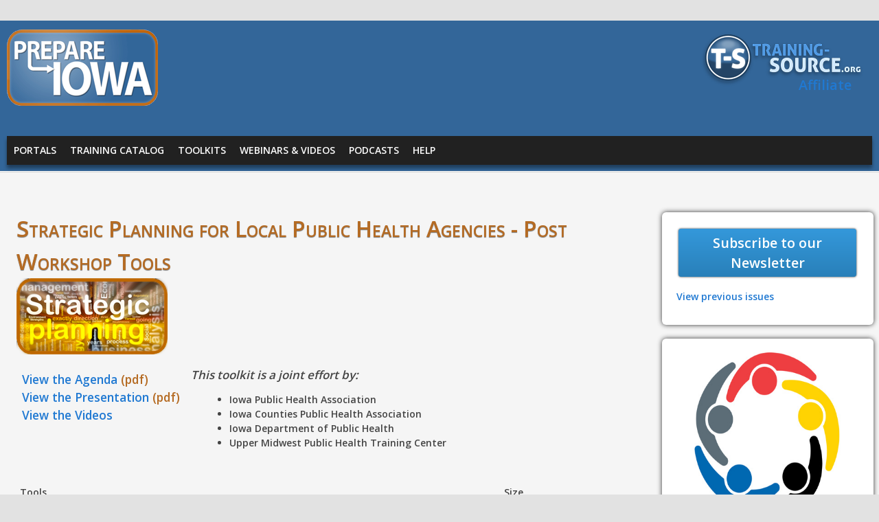

--- FILE ---
content_type: text/html; charset=utf-8
request_url: https://prepareiowa.training-source.org/training/toolkits/Strategic%20Planning%20for%20Local%20Public%20Health%20Agencies%20-%20Post%20Workshop%20Tools/detail
body_size: 7623
content:
<!DOCTYPE html>
<!--[if IEMobile 7]><html class="iem7" lang="en" dir="ltr"><![endif]-->
<!--[if (lte IE 6)&(!IEMobile)]><html class="ie6 ie6-7 ie6-8" lang="en" dir="ltr"><![endif]-->
<!--[if (IE 7)&(!IEMobile)]><html class="ie7 ie6-7 ie6-8" lang="en" dir="ltr"><![endif]-->
<!--[if (IE 8)&(!IEMobile)]><html class="ie8 ie6-8" lang="en" dir="ltr"><![endif]-->
<!--[if (gte IE 9)|(gt IEMobile 7)]><!--><html lang="en" dir="ltr"
  xmlns:content="http://purl.org/rss/1.0/modules/content/"
  xmlns:dc="http://purl.org/dc/terms/"
  xmlns:foaf="http://xmlns.com/foaf/0.1/"
  xmlns:og="http://ogp.me/ns#"
  xmlns:rdfs="http://www.w3.org/2000/01/rdf-schema#"
  xmlns:sioc="http://rdfs.org/sioc/ns#"
  xmlns:sioct="http://rdfs.org/sioc/types#"
  xmlns:skos="http://www.w3.org/2004/02/skos/core#"
  xmlns:xsd="http://www.w3.org/2001/XMLSchema#"><!--<![endif]-->
<head>
<meta charset="utf-8" />
<link rel="shortcut icon" href="https://prepareiowa.training-source.org/sites/default/files/profilelogo_0.png" type="image/png" />
<meta name="Generator" content="Drupal 7 (http://drupal.org)" />
<meta name="viewport" content="width=device-width, initial-scale=1">
<meta name="MobileOptimized" content="width">
<meta name="HandheldFriendly" content="true">
<meta name="apple-mobile-web-app-capable" content="yes">
<meta http-equiv="cleartype" content="on">
<meta http-equiv="X-UA-Compatible" content="IE=edge, chrome=1">
<title>Strategic Planning for Local Public Health Agencies - Post Workshop Tools | Prepare Iowa</title>
<style>
@import url("https://prepareiowa.training-source.org/modules/system/system.base.css?t5kn2x");
@import url("https://prepareiowa.training-source.org/modules/system/system.menus.css?t5kn2x");
@import url("https://prepareiowa.training-source.org/modules/system/system.messages.css?t5kn2x");
@import url("https://prepareiowa.training-source.org/modules/system/system.theme.css?t5kn2x");
</style>
<style>
@import url("https://prepareiowa.training-source.org/misc/ui/jquery.ui.core.css?t5kn2x");
@import url("https://prepareiowa.training-source.org/misc/ui/jquery.ui.theme.css?t5kn2x");
@import url("https://prepareiowa.training-source.org/modules/overlay/overlay-parent.css?t5kn2x");
</style>
<style>
@import url("https://prepareiowa.training-source.org/modules/aggregator/aggregator.css?t5kn2x");
@import url("https://prepareiowa.training-source.org/modules/book/book.css?t5kn2x");
@import url("https://prepareiowa.training-source.org/sites/all/modules/calendar/css/calendar_multiday.css?t5kn2x");
@import url("https://prepareiowa.training-source.org/modules/comment/comment.css?t5kn2x");
@import url("https://prepareiowa.training-source.org/sites/all/modules/date/date_api/date.css?t5kn2x");
@import url("https://prepareiowa.training-source.org/sites/all/modules/date/date_popup/themes/datepicker.1.7.css?t5kn2x");
@import url("https://prepareiowa.training-source.org/sites/all/modules/domain/domain_nav/domain_nav.css?t5kn2x");
@import url("https://prepareiowa.training-source.org/modules/field/theme/field.css?t5kn2x");
@import url("https://prepareiowa.training-source.org/sites/all/modules/logintoboggan/logintoboggan.css?t5kn2x");
@import url("https://prepareiowa.training-source.org/modules/node/node.css?t5kn2x");
@import url("https://prepareiowa.training-source.org/modules/search/search.css?t5kn2x");
@import url("https://prepareiowa.training-source.org/modules/user/user.css?t5kn2x");
@import url("https://prepareiowa.training-source.org/sites/all/modules/views_slideshow_xtra/views_slideshow_xtra_overlay/css/views_slideshow_xtra_overlay.css?t5kn2x");
@import url("https://prepareiowa.training-source.org/modules/forum/forum.css?t5kn2x");
@import url("https://prepareiowa.training-source.org/sites/all/modules/views/css/views.css?t5kn2x");
@import url("https://prepareiowa.training-source.org/sites/all/modules/ckeditor/css/ckeditor.css?t5kn2x");
@import url("https://prepareiowa.training-source.org/sites/all/modules/media/modules/media_wysiwyg/css/media_wysiwyg.base.css?t5kn2x");
</style>
<style>
@import url("https://prepareiowa.training-source.org/sites/all/modules/ctools/css/ctools.css?t5kn2x");
@import url("https://prepareiowa.training-source.org/sites/all/modules/lightbox2/css/lightbox.css?t5kn2x");
@import url("https://prepareiowa.training-source.org/sites/all/libraries/superfish/css/superfish.css?t5kn2x");
@import url("https://prepareiowa.training-source.org/sites/all/libraries/superfish/css/superfish-vertical.css?t5kn2x");
@import url("https://prepareiowa.training-source.org/sites/all/libraries/superfish/css/superfish-navbar.css?t5kn2x");
@import url("https://prepareiowa.training-source.org/sites/all/modules/views_slideshow/views_slideshow.css?t5kn2x");
@import url("https://prepareiowa.training-source.org/sites/all/modules/views_slideshow_xtra/views_slideshow_xtra.css?t5kn2x");
</style>
<style>body.snf-gwf-open-sans #site-name{font-family :'Open Sans'}
body.ssf-gwf-open-sans #site-slogan{font-family:'Open Sans'}
body.ptf-gwf-open-sans #page-title{font-family:'Open Sans'}
body.ntf-gwf-open-sans .article-title{font-family:'Open Sans'}
body.ctf-gwf-open-sans .comment-title{font-family:'Open Sans'}
body.btf-gwf-open-sans .block-title{font-family:'Open Sans'}
.flexible-slideshow,.flexible-slideshow .article-inner,.flexible-slideshow .article-content,.flexslider{max-width:940px;}
</style>
<style>
@import url("https://prepareiowa.training-source.org/sites/all/themes/adaptivetheme/adaptivetheme/css/at.base.css?t5kn2x");
@import url("https://prepareiowa.training-source.org/sites/all/themes/adaptivetheme/adaptivetheme/css/at.layout.css?t5kn2x");
@import url("https://prepareiowa.training-source.org/sites/all/themes/adaptivetheme/adaptivetheme/css/at.messages.css?t5kn2x");
@import url("https://prepareiowa.training-source.org/sites/all/themes/at-commerce/css/styles.base.css?t5kn2x");
@import url("https://prepareiowa.training-source.org/sites/all/themes/at-commerce/css/styles.modules.css?t5kn2x");
@import url("https://prepareiowa.training-source.org/sites/all/themes/at-commerce/css/styles.settings.css?t5kn2x");
@import url("https://prepareiowa.training-source.org/sites/default/files/color/at_commerce-e4ab3886/colors.css?t5kn2x");
@import url("https://prepareiowa.training-source.org/sites/all/themes/at-commerce/css/styles.custom.css?t5kn2x");
</style>
<link type="text/css" rel="stylesheet" href="https://prepareiowa.training-source.org/sites/default/files/at_css/at_commerce.responsive.layout.css?t5kn2x" media="all" />
<style media="screen">
@import url("https://prepareiowa.training-source.org/sites/all/themes/at-commerce/css/styles.slideshow.css?t5kn2x");
</style>
<link type="text/css" rel="stylesheet" href="https://prepareiowa.training-source.org/sites/all/themes/at-commerce/css/at_commerce.responsive.style.css?t5kn2x" media="all" />
<link type="text/css" rel="stylesheet" href="https://prepareiowa.training-source.org/sites/all/themes/at-commerce/css/at_commerce.responsive.gpanels.css?t5kn2x" media="all" />
<link type="text/css" rel="stylesheet" href="//fonts.googleapis.com/css?family=Open+Sans" media="all" />
<style>
@import url("https://prepareiowa.training-source.org/sites/default/files/fontyourface/font.css?t5kn2x");
</style>
<link type="text/css" rel="stylesheet" href="https://fonts.googleapis.com/css?family=Arbutus+Slab:regular|Cabin:regular|Dosis:600|Open+Sans:600|Oswald:regular|PT+Sans+Caption:regular&amp;subset=latin,cyrillic-ext" media="all" />

<!--[if IE 6]>
<link type="text/css" rel="stylesheet" href="https://prepareiowa.training-source.org/sites/all/themes/at-commerce/css/ie-6.css?t5kn2x" media="all" />
<![endif]-->

<!--[if lte IE 7]>
<link type="text/css" rel="stylesheet" href="https://prepareiowa.training-source.org/sites/all/themes/at-commerce/css/ie-lte-7.css?t5kn2x" media="all" />
<![endif]-->

<!--[if IE 8]>
<link type="text/css" rel="stylesheet" href="https://prepareiowa.training-source.org/sites/all/themes/at-commerce/css/ie-8.css?t5kn2x" media="all" />
<![endif]-->

<!--[if lte IE 9]>
<link type="text/css" rel="stylesheet" href="https://prepareiowa.training-source.org/sites/all/themes/at-commerce/css/ie-lte-9.css?t5kn2x" media="all" />
<![endif]-->
<script src="https://prepareiowa.training-source.org/sites/all/modules/devel/jquery-1.4.4-uncompressed.js?v=1.4.4"></script>
<script src="https://prepareiowa.training-source.org/misc/jquery.once.js?v=1.2"></script>
<script src="https://prepareiowa.training-source.org/misc/drupal.js?t5kn2x"></script>
<script src="https://prepareiowa.training-source.org/misc/ui/jquery.ui.core.min.js?v=1.8.7"></script>
<script src="https://prepareiowa.training-source.org/misc/jquery.ba-bbq.js?v=1.2.1"></script>
<script src="https://prepareiowa.training-source.org/modules/overlay/overlay-parent.js?v=1.0"></script>
<script src="https://prepareiowa.training-source.org/sites/all/modules/tincanapi/js/tincanapi.js?t5kn2x"></script>
<script src="https://prepareiowa.training-source.org/sites/all/modules/views_slideshow_xtra/views_slideshow_xtra_overlay/js/views_slideshow_xtra_overlay.js?t5kn2x"></script>
<script src="https://prepareiowa.training-source.org/sites/all/themes/adaptivetheme/adaptivetheme/js/vertical-tabs.js?t5kn2x"></script>
<script src="https://prepareiowa.training-source.org/sites/all/modules/lightbox2/js/lightbox_modal.js?t5kn2x"></script>
<script src="https://prepareiowa.training-source.org/sites/all/modules/lightbox2/js/lightbox.js?1764465128"></script>
<script src="https://prepareiowa.training-source.org/sites/all/libraries/superfish/jquery.hoverIntent.minified.js?t5kn2x"></script>
<script src="https://prepareiowa.training-source.org/sites/all/libraries/superfish/jquery.bgiframe.min.js?t5kn2x"></script>
<script src="https://prepareiowa.training-source.org/sites/all/libraries/superfish/superfish.js?t5kn2x"></script>
<script src="https://prepareiowa.training-source.org/sites/all/libraries/superfish/supersubs.js?t5kn2x"></script>
<script src="https://prepareiowa.training-source.org/sites/all/libraries/superfish/supposition.js?t5kn2x"></script>
<script src="https://prepareiowa.training-source.org/sites/all/libraries/superfish/sftouchscreen.js?t5kn2x"></script>
<script src="https://prepareiowa.training-source.org/sites/all/modules/views_slideshow/js/views_slideshow.js?t5kn2x"></script>
<script src="https://prepareiowa.training-source.org/sites/all/modules/views_slideshow_xtra/views_slideshow_xtra.js?t5kn2x"></script>
<script src="https://prepareiowa.training-source.org/sites/all/modules/tincanapi/modules/tincanapi_links/js/tincanapi_links.js?t5kn2x"></script>
<script src="https://prepareiowa.training-source.org/sites/all/modules/google_analytics/googleanalytics.js?t5kn2x"></script>
<script>var _gaq = _gaq || [];_gaq.push(["_setAccount", "UA-30812339-1"]);_gaq.push(["_setDomainName", ".training-source.org"]);_gaq.push(["_trackPageview"]);(function() {var ga = document.createElement("script");ga.type = "text/javascript";ga.async = true;ga.src = ("https:" == document.location.protocol ? "https://ssl" : "http://www") + ".google-analytics.com/ga.js";var s = document.getElementsByTagName("script")[0];s.parentNode.insertBefore(ga, s);})();</script>
<script src="https://prepareiowa.training-source.org/sites/all/themes/at-commerce/js/jquery.flexslider-min.js?t5kn2x"></script>
<script src="https://prepareiowa.training-source.org/sites/all/themes/at-commerce/js/slider.options.js?t5kn2x"></script>
<script src="https://prepareiowa.training-source.org/sites/all/themes/at-commerce/js/draw.js?t5kn2x"></script>
<script>jQuery(function(){
jQuery('#superfish-1').supersubs({minWidth: 12, maxWidth: 27, extraWidth: 1}).superfish({
animation: {opacity:'show',height:'show'},
speed: 'fast',
autoArrows: false,
dropShadows: true});
});</script>
<script>jQuery(function(){
jQuery('#superfish-1').supersubs({minWidth: 12, maxWidth: 27, extraWidth: 1}).superfish({
animation: {opacity:'show',height:'show'},
speed: 'fast',
autoArrows: false,
dropShadows: true});
});</script>
<script>jQuery.extend(Drupal.settings, {"basePath":"\/","pathPrefix":"","ajaxPageState":{"theme":"at_commerce","theme_token":"8rWBkQyAZ9hpwmSwknxxDnfCbnyptRegua48QTHR_b4","js":{"sites\/all\/themes\/adaptivetheme\/adaptivetheme\/js\/respond.js":1,"sites\/all\/modules\/devel\/jquery-1.4.4-uncompressed.js":1,"misc\/jquery.once.js":1,"misc\/drupal.js":1,"misc\/ui\/jquery.ui.core.min.js":1,"misc\/jquery.ba-bbq.js":1,"modules\/overlay\/overlay-parent.js":1,"sites\/all\/modules\/tincanapi\/js\/tincanapi.js":1,"sites\/all\/modules\/views_slideshow_xtra\/views_slideshow_xtra_overlay\/js\/views_slideshow_xtra_overlay.js":1,"misc\/vertical-tabs.js":1,"sites\/all\/modules\/lightbox2\/js\/lightbox_modal.js":1,"sites\/all\/modules\/lightbox2\/js\/lightbox.js":1,"sites\/all\/libraries\/superfish\/jquery.hoverIntent.minified.js":1,"sites\/all\/libraries\/superfish\/jquery.bgiframe.min.js":1,"sites\/all\/libraries\/superfish\/superfish.js":1,"sites\/all\/libraries\/superfish\/supersubs.js":1,"sites\/all\/libraries\/superfish\/supposition.js":1,"sites\/all\/libraries\/superfish\/sftouchscreen.js":1,"sites\/all\/modules\/views_slideshow\/js\/views_slideshow.js":1,"sites\/all\/modules\/views_slideshow_xtra\/views_slideshow_xtra.js":1,"sites\/all\/modules\/tincanapi\/modules\/tincanapi_links\/js\/tincanapi_links.js":1,"sites\/all\/modules\/google_analytics\/googleanalytics.js":1,"0":1,"sites\/all\/themes\/at-commerce\/js\/jquery.flexslider-min.js":1,"sites\/all\/themes\/at-commerce\/js\/slider.options.js":1,"sites\/all\/themes\/at-commerce\/js\/draw.js":1,"1":1,"2":1},"css":{"modules\/system\/system.base.css":1,"modules\/system\/system.menus.css":1,"modules\/system\/system.messages.css":1,"modules\/system\/system.theme.css":1,"misc\/ui\/jquery.ui.core.css":1,"misc\/ui\/jquery.ui.theme.css":1,"modules\/overlay\/overlay-parent.css":1,"modules\/aggregator\/aggregator.css":1,"modules\/book\/book.css":1,"sites\/all\/modules\/calendar\/css\/calendar_multiday.css":1,"modules\/comment\/comment.css":1,"sites\/all\/modules\/date\/date_api\/date.css":1,"sites\/all\/modules\/date\/date_popup\/themes\/datepicker.1.7.css":1,"sites\/all\/modules\/domain\/domain_nav\/domain_nav.css":1,"modules\/field\/theme\/field.css":1,"sites\/all\/modules\/logintoboggan\/logintoboggan.css":1,"modules\/node\/node.css":1,"modules\/search\/search.css":1,"modules\/user\/user.css":1,"sites\/all\/modules\/views_slideshow_xtra\/views_slideshow_xtra_overlay\/css\/views_slideshow_xtra_overlay.css":1,"modules\/forum\/forum.css":1,"sites\/all\/modules\/views\/css\/views.css":1,"sites\/all\/modules\/ckeditor\/css\/ckeditor.css":1,"sites\/all\/modules\/media\/modules\/media_wysiwyg\/css\/media_wysiwyg.base.css":1,"sites\/all\/modules\/ctools\/css\/ctools.css":1,"sites\/all\/modules\/lightbox2\/css\/lightbox.css":1,"sites\/all\/libraries\/superfish\/css\/superfish.css":1,"sites\/all\/libraries\/superfish\/css\/superfish-vertical.css":1,"sites\/all\/libraries\/superfish\/css\/superfish-navbar.css":1,"sites\/all\/modules\/views_slideshow\/views_slideshow.css":1,"sites\/all\/modules\/views_slideshow_xtra\/views_slideshow_xtra.css":1,"0":1,"1":1,"2":1,"3":1,"4":1,"5":1,"6":1,"sites\/all\/themes\/adaptivetheme\/adaptivetheme\/css\/at.base.css":1,"sites\/all\/themes\/adaptivetheme\/adaptivetheme\/css\/at.layout.css":1,"sites\/all\/themes\/adaptivetheme\/adaptivetheme\/css\/at.messages.css":1,"sites\/all\/themes\/at-commerce\/css\/styles.base.css":1,"sites\/all\/themes\/at-commerce\/css\/styles.modules.css":1,"sites\/all\/themes\/at-commerce\/css\/styles.settings.css":1,"sites\/all\/themes\/at-commerce\/color\/colors.css":1,"sites\/all\/themes\/at-commerce\/css\/styles.custom.css":1,"public:\/\/at_css\/at_commerce.responsive.layout.css":1,"sites\/all\/themes\/at-commerce\/css\/styles.slideshow.css":1,"sites\/all\/themes\/at-commerce\/css\/at_commerce.responsive.style.css":1,"sites\/all\/themes\/at-commerce\/css\/at_commerce.responsive.gpanels.css":1,"\/\/fonts.googleapis.com\/css?family=Open+Sans":1,"sites\/default\/files\/fontyourface\/font.css":1,"https:\/\/fonts.googleapis.com\/css?family=Arbutus+Slab:regular|Cabin:regular|Dosis:600|Open+Sans:600|Oswald:regular|PT+Sans+Caption:regular\u0026subset=latin,cyrillic-ext":1,"sites\/all\/themes\/at-commerce\/css\/ie-6.css":1,"sites\/all\/themes\/at-commerce\/css\/ie-lte-7.css":1,"sites\/all\/themes\/at-commerce\/css\/ie-8.css":1,"sites\/all\/themes\/at-commerce\/css\/ie-lte-9.css":1}},"lightbox2":{"rtl":0,"file_path":"\/(\\w\\w\/)public:\/","default_image":"\/sites\/all\/modules\/lightbox2\/images\/brokenimage.jpg","border_size":10,"font_color":"000","box_color":"fff","top_position":"","overlay_opacity":"0.8","overlay_color":"000","disable_close_click":1,"resize_sequence":0,"resize_speed":400,"fade_in_speed":400,"slide_down_speed":600,"use_alt_layout":0,"disable_resize":0,"disable_zoom":0,"force_show_nav":0,"show_caption":1,"loop_items":0,"node_link_text":"View Image Details","node_link_target":0,"image_count":"Image !current of !total","video_count":"Video !current of !total","page_count":"Page !current of !total","lite_press_x_close":"press \u003Ca href=\u0022#\u0022 onclick=\u0022hideLightbox(); return FALSE;\u0022\u003E\u003Ckbd\u003Ex\u003C\/kbd\u003E\u003C\/a\u003E to close","download_link_text":"","enable_login":true,"enable_contact":false,"keys_close":"c x 27","keys_previous":"p 37","keys_next":"n 39","keys_zoom":"z","keys_play_pause":"32","display_image_size":"original","image_node_sizes":"()","trigger_lightbox_classes":"","trigger_lightbox_group_classes":"","trigger_slideshow_classes":"","trigger_lightframe_classes":"","trigger_lightframe_group_classes":"","custom_class_handler":0,"custom_trigger_classes":"","disable_for_gallery_lists":true,"disable_for_acidfree_gallery_lists":true,"enable_acidfree_videos":true,"slideshow_interval":5000,"slideshow_automatic_start":true,"slideshow_automatic_exit":true,"show_play_pause":true,"pause_on_next_click":false,"pause_on_previous_click":true,"loop_slides":false,"iframe_width":600,"iframe_height":400,"iframe_border":1,"enable_video":0},"overlay":{"paths":{"admin":"node\/*\/webform\nnode\/*\/webform\/*\nnode\/*\/webform-results\nnode\/*\/webform-results\/*\nnode\/*\/submission\/*\nnode\/*\/outline\nnode\/*\/outline\/remove\nnode\/*\/clone\nimport\nimport\/*\nnode\/*\/import\nnode\/*\/delete-items\nnode\/*\/log\nfield-collection\/*\/*\/edit\nfield-collection\/*\/*\/delete\nfield-collection\/*\/add\/*\/*\nfile\/add\nfile\/add\/*\nfile\/*\/edit\nfile\/*\/usage\nfile\/*\/delete\nmedia\/*\/edit\/*\nmedia\/*\/format-form\nmedia\/browser\nmedia\/browser\/*\nnode\/*\/edit\nnode\/*\/delete\nnode\/*\/revisions\nnode\/*\/revisions\/*\/revert\nnode\/*\/revisions\/*\/delete\nnode\/add\nnode\/add\/*\noverlay\/dismiss-message\nuser\/*\/shortcuts\nadmin\nadmin\/*\nbatch\ntaxonomy\/term\/*\/edit\ntaxonomy-tools\/*\/order\/*\nuser\/*\/cancel\nuser\/*\/edit\nuser\/*\/edit\/*\ndevel\/*\nnode\/*\/devel\nnode\/*\/devel\/*\ncomment\/*\/devel\ncomment\/*\/devel\/*\nuser\/*\/devel\nuser\/*\/devel\/*\ntaxonomy\/term\/*\/devel\ntaxonomy\/term\/*\/devel\/*","non_admin":""},"pathPrefixes":[],"ajaxCallback":"overlay-ajax"},"tincanapi_links":{"external":true,"extensions":false},"googleanalytics":{"trackOutbound":1,"trackMailto":1,"trackDownload":1,"trackDownloadExtensions":"7z|aac|arc|arj|asf|asx|avi|bin|csv|doc|exe|flv|gif|gz|gzip|hqx|jar|jpe?g|js|mp(2|3|4|e?g)|mov(ie)?|msi|msp|pdf|phps|png|ppt|qtm?|ra(m|r)?|sea|sit|tar|tgz|torrent|txt|wav|wma|wmv|wpd|xls|xml|z|zip","trackDomainMode":"1"},"tincanapi":{"token":"q_6GA6AekC6ZUTpXrpnpq5-I4-rLABynbQZrYBU7SdY","currentPage":"https:\/\/prepareiowa.training-source.org\/training\/toolkits\/Strategic Planning for Local Public Health Agencies - Post Workshop Tools\/detail"}});</script>
<!--[if lt IE 9]>
<script src="//html5shiv.googlecode.com/svn/trunk/html5.js"></script>
<![endif]-->
</head>
<body class="html not-front not-logged-in one-sidebar sidebar-second page-training page-training-toolkits page-training-toolkits-strategic-planning-for-local-public-health-agencies---post-workshop-tools page-training-toolkits-strategic-planning-for-local-public-health-agencies---post-workshop-tools-detail domain-prepareiowa-training-source-org section-training page-views site-name-hidden color-scheme-custom at-commerce webkit chrome mac fs-large bb-n hl-l mb-fa mma-l ia-c snc-uc snw-b  sns-l ssc-n ssw-n  sss-l ptc-sc ptw-b pta-l pts-d ntc-n ntw-b nta-l nts-d ctc-n ctw-n cta-l cts-n btc-n btw-n bta-l bts-d itrc-0 isrc-6 bf-cc snf-gwf-open-sans ssf-gwf-open-sans mmf-sss ptf-gwf-open-sans ntf-gwf-open-sans ctf-gwf-open-sans btf-gwf-open-sans hide-ss-nav">
  <div id="skip-link">
    <a href="#main-content" class="element-invisible element-focusable">Skip to main content</a>
  </div>
    <div id="page-wrapper"><div id="page">

  
  <div id="header-wrapper">
    
    <div class="container clearfix">
      <header class="clearfix">

        <div id="branding" class="clearfix with-logo site-name-hidden no-slogan">
                      <div id="logo"><a href="/" title="Home page"><img src="https://prepareiowa.training-source.org/sites/default/files/prepareiowa-logo.png" alt="Prepare Iowa logo"/></a></div>
          
                      <hgroup class="element-invisible">
                              <h1 id="site-name" class="element-invisible"><a href="/" title="Home page">Prepare Iowa</a></h1>
                                        </hgroup>
                  </div>

          <div class="region region-header">
    <div id="block-block-2" class="block block-block block-odd block-count-1 block-region-header">
  <div class="block-inner clearfix">
                <div class="block-content content no-title">
      <div style="font-family:Candara">
	<a href="http://www.training-source.org"><img alt="Training dash Source dot Org" src="/sites/default/files/T-Saffiliate.png" /> </a>
<p style="margin-top:-23px;margin-right:20px;font-size:1.4em;color:#ddd;text-align:right;"><a href="http://www.training-source.org">Affiliate </a></p>
</div>
    </div>
  </div>
</div>
  </div>

                  <div id="nav-wrapper">  <div id="menu-bar" class="nav clearfix">
      <nav id="block-superfish-1" class="block block-superfish block-odd block-count-2 block-region-menu-bar clearfix" role="navigation">
              <h2 class="block-title element-invisible element-invisible">Main menu</h2>
            <div class="menu-wrapper clearfix"><ul id="superfish-1" class="sf-menu main-menu sf-horizontal sf-style-none sf-total-items-6 sf-parent-items-2 sf-single-items-4"><li id="menu-684-1" class="first odd sf-item-1 sf-depth-1 sub-menu sf-no-children"><a href="https://www.training-source.org" title="" class="sf-depth-1 ">Portals</a></li><li id="menu-685-1" class="middle even sf-item-2 sf-depth-1 sub-menu sf-total-children-2 sf-parent-children-0 sf-single-children-2 menuparent"><a href="/node/72034" class="sf-depth-1  menuparent">Training Catalog</a><ul><li id="menu-686-1" class="first odd sf-item-1 sf-depth-2 sub-menu sf-no-children"><a href="/training/courses" title="View Online Courses Offered" class="sf-depth-2 ">Online Courses</a></li><li id="menu-690-1" class="last even sf-item-2 sf-depth-2 sub-menu sf-no-children"><a href="/training/programs" title="View Certificate Programs Offered" class="sf-depth-2 ">Programs | Curricula</a></li></ul></li><li id="menu-1709-1" class="middle odd sf-item-3 sf-depth-1 sub-menu sf-no-children"><a href="/training/toolkits" title="View Courses Offered" class="sf-depth-1 ">Toolkits</a></li><li id="menu-5538-1" class="middle even sf-item-4 sf-depth-1 sub-menu sf-no-children"><a href="https://mphtc.org/trainings/recorded-webinars/" title="" class="sf-depth-1 ">Webinars &amp; Videos</a></li><li id="menu-7851-1" class="middle odd sf-item-5 sf-depth-1 sub-menu sf-no-children"><a href="https://www.training-source.org/url/ym" title="New!" class="sf-depth-1 ">Podcasts</a></li><li id="menu-4866-1" class="last even sf-item-6 sf-depth-1 sub-menu sf-total-children-2 sf-parent-children-0 sf-single-children-2 menuparent"><a href="/help" class="sf-depth-1  menuparent">Help</a><ul><li id="menu-5641-1" class="first odd sf-item-1 sf-depth-2 sub-menu sf-no-children"><a href="/help/faq" title="" class="sf-depth-2 ">FAQs</a></li><li id="menu-5642-1" class="last even sf-item-2 sf-depth-2 sub-menu sf-no-children"><a href="/node/add/help-desk-ticket" title="" class="sf-depth-2 ">Support Tickets</a></li></ul></li></ul></div>
  </nav>
  </div>
</div>
        
      </header>
    </div>
  </div>

  
  <div id="content-wrapper" class="no-secondary"><div class="container">

    
    
    
    <div id="columns"><div class="columns-inner clearfix">
      <div id="content-column"><div class="content-inner">

        
        
                <section id="main-content">

                                <header>
              <h1 id="page-title">Strategic Planning for Local Public Health Agencies - Post Workshop Tools</h1>
            </header>
                    
          
          <div id="content">  <div class="region region-content">
    <div id="block-system-main" class="block block-system block-odd block-count-3 block-region-content">
  <div class="block-inner clearfix">
                <div class="block-content content no-title">
      <div class="view view-toolkit-detail view-id-toolkit_detail view-display-id-page_1 view-dom-id-731ecdab4dfbe539454c87474499b164">
        
  
  
      <div class="view-content">
        <div class="views-row views-row-1 views-row-odd views-row-first views-row-last">
      
  <div class="views-field views-field-field-toolkit-logo-1">        <div class="field-content"><a href="/training/toolkits/strategic-planning-for-local-public-health-agencies---post-workshop-tools"><img typeof="foaf:Image" src="https://prepareiowa.training-source.org/sites/default/files/strategicplanning.png" width="220" height="111" alt="" /></a></div>  </div>  
  <div class="views-field views-field-body">        <div class="field-content"><div style="display:block; position:relative; float:left;margin:18px 12px 12px 8px">
<h3>
		<a href="https://prepareiowa.training-source.org/sites/default/files/IPHA%20Agenda%20and%20Tool%20Kit%20v5.pdf" target="_blank">View the Agenda </a>(pdf)</h3>
<h3>
		<a href="http://www.training-source.org/sites/default/files/IPHA%20Strategic%20Planning%20Sept%202012.pdf" target="_blank">View the Presentation</a> (pdf)</h3>
<h3>
		<a href="/training/toolkits/strategic-planning-local-public-health-agencies-toolkit/videos">View the Videos</a></h3>
</div>
<div style="margin:0 0 8px 242px;padding: 12px 0 0 12px;">
<p><em>This toolkit is a joint effort by:</em></p>
<ul style="padding-left:16px">
<li>
			Iowa Public Health Association</li>
<li>
			Iowa Counties Public Health Association</li>
<li>
			Iowa Department of Public Health</li>
<li>
			Upper Midwest Public Health Training Center</li>
</ul>
</div>
<p> </p>
</div>  </div>  
  <div class="views-field views-field-field-upload">        <div class="field-content"><table class="sticky-enabled">
 <thead><tr><th>Tools</th><th>Size</th> </tr></thead>
<tbody>
 <tr class="odd"><td><span class="file"><img class="file-icon" alt="PDF icon" title="application/pdf" src="/modules/file/icons/application-pdf.png" /> <a href="https://prepareiowa.training-source.org/sites/default/files/Affinity%20Diagram.pdf" type="application/pdf; length=145422">Affinity Diagram.pdf</a></span></td><td>142.01 KB</td> </tr>
 <tr class="even"><td><span class="file"><img class="file-icon" alt="PDF icon" title="application/pdf" src="/modules/file/icons/application-pdf.png" /> <a href="https://prepareiowa.training-source.org/sites/default/files/Benchmarking%20Numerical%20.pdf" type="application/pdf; length=244679">Benchmarking Numerical .pdf</a></span></td><td>238.94 KB</td> </tr>
 <tr class="odd"><td><span class="file"><img class="file-icon" alt="PDF icon" title="application/pdf" src="/modules/file/icons/application-pdf.png" /> <a href="https://prepareiowa.training-source.org/sites/default/files/Benchmarking%20Process.pdf" type="application/pdf; length=266986">Benchmarking Process.pdf</a></span></td><td>260.73 KB</td> </tr>
 <tr class="even"><td><span class="file"><img class="file-icon" alt="PDF icon" title="application/pdf" src="/modules/file/icons/application-pdf.png" /> <a href="https://prepareiowa.training-source.org/sites/default/files/Brainstorming.pdf" type="application/pdf; length=189823">Brainstorming.pdf</a></span></td><td>185.37 KB</td> </tr>
 <tr class="odd"><td><span class="file"><img class="file-icon" alt="PDF icon" title="application/pdf" src="/modules/file/icons/application-pdf.png" /> <a href="https://prepareiowa.training-source.org/sites/default/files/Consensogram.pdf" type="application/pdf; length=208467">Consensogram.pdf</a></span></td><td>203.58 KB</td> </tr>
 <tr class="even"><td><span class="file"><img class="file-icon" alt="PDF icon" title="application/pdf" src="/modules/file/icons/application-pdf.png" /> <a href="https://prepareiowa.training-source.org/sites/default/files/Interrelationship.pdf" type="application/pdf; length=241527">Interrelationship.pdf</a></span></td><td>235.87 KB</td> </tr>
 <tr class="odd"><td><span class="file"><img class="file-icon" alt="PDF icon" title="application/pdf" src="/modules/file/icons/application-pdf.png" /> <a href="https://prepareiowa.training-source.org/sites/default/files/Matrix%20Capacity.pdf" type="application/pdf; length=288411">Matrix Capacity.pdf</a></span></td><td>281.65 KB</td> </tr>
 <tr class="even"><td><span class="file"><img class="file-icon" alt="PDF icon" title="application/pdf" src="/modules/file/icons/application-pdf.png" /> <a href="https://prepareiowa.training-source.org/sites/default/files/Multi%20Vote.pdf" type="application/pdf; length=245749">Multi Vote.pdf</a></span></td><td>239.99 KB</td> </tr>
 <tr class="odd"><td><span class="file"><img class="file-icon" alt="PDF icon" title="application/pdf" src="/modules/file/icons/application-pdf.png" /> <a href="https://prepareiowa.training-source.org/sites/default/files/NGT.pdf" type="application/pdf; length=263003">NGT.pdf</a></span></td><td>256.84 KB</td> </tr>
 <tr class="even"><td><span class="file"><img class="file-icon" alt="PDF icon" title="application/pdf" src="/modules/file/icons/application-pdf.png" /> <a href="https://prepareiowa.training-source.org/sites/default/files/P3T.pdf" type="application/pdf; length=205100">P3T.pdf</a></span></td><td>200.29 KB</td> </tr>
 <tr class="odd"><td><span class="file"><img class="file-icon" alt="PDF icon" title="application/pdf" src="/modules/file/icons/application-pdf.png" /> <a href="https://prepareiowa.training-source.org/sites/default/files/PDPC%20Chart.pdf" type="application/pdf; length=243210">PDPC Chart.pdf</a></span></td><td>237.51 KB</td> </tr>
 <tr class="even"><td><span class="file"><img class="file-icon" alt="PDF icon" title="application/pdf" src="/modules/file/icons/application-pdf.png" /> <a href="https://prepareiowa.training-source.org/sites/default/files/Survey_no%20questions.pdf" type="application/pdf; length=54027">Survey_no questions.pdf</a></span></td><td>52.76 KB</td> </tr>
 <tr class="odd"><td><span class="file"><img class="file-icon" alt="PDF icon" title="application/pdf" src="/modules/file/icons/application-pdf.png" /> <a href="https://prepareiowa.training-source.org/sites/default/files/Systems%20Analysis.pdf" type="application/pdf; length=70596">Systems Analysis.pdf</a></span></td><td>68.94 KB</td> </tr>
 <tr class="even"><td><span class="file"><img class="file-icon" alt="PDF icon" title="application/pdf" src="/modules/file/icons/application-pdf.png" /> <a href="https://prepareiowa.training-source.org/sites/default/files/Venn%20Diagram.pdf" type="application/pdf; length=176570">Venn Diagram.pdf</a></span></td><td>172.43 KB</td> </tr>
</tbody>
</table>
</div>  </div>  </div>
    </div>
  
  
  
  
  
  
</div>    </div>
  </div>
</div>
  </div>
</div>

        </section>

        
      </div></div>

              <div class="region region-sidebar-second sidebar">
    <div id="block-block-8" class="block block-block block-odd block-count-4 block-region-sidebar-second">
  <div class="block-inner clearfix">
                <div class="block-content content no-title">
      <div class="sidebar-button">
	<a href="https://mphtc.org/contact-mphtc/subscribe-to-our-newsletter/" target="_blank">Subscribe to our Newsletter</a></div>
<div style="margin-top:14px">
<p><a href="http://us10.campaign-archive1.com/home/?u=a05042fc47323f5ce51346497&amp;id=69b811e1e4" title="View previous issues">View previous issues</a></p>
</div>
    </div>
  </div>
</div>
<div id="block-block-43" class="block block-block block-even block-count-5 block-region-sidebar-second">
  <div class="block-inner clearfix">
                <div class="block-content content no-title">
      <p><a href="https://www.training-source.org/url/za" target="_blank"><img alt="Share Public Health Podcast logo" src="/sites/default/files/u2/share-ph-podcasts-logo.jpg" style="width: 300px; height: 300px;" /></a></p>
<h3>
	<a href="https://www.training-source.org/url/za" target="_blank">Check out the latest Share Public Health podcast</a> from the Midwestern Public Health Training Center!</h3>
    </div>
  </div>
</div>
<section id="block-block-45" class="block block-block block-odd block-count-6 block-region-sidebar-second">
  <div class="block-inner clearfix">
              <h2 class="block-title">Emergency Preparedness and Response</h2>
            <div class="block-content content">
      <p style="text-align:center"><a href="/emergency-response-preparedness-collection"><img alt="Stylized graphic of the COVID-19 virus" src="/sites/default/files/u2/virus.png" style="width: 240px; height: 240px;" /></a></p>
<h2 class="rtecenter" style="margin-top:-9px;">
	<a href="/emergency-response-preparedness-collection">Resources and Trainings</a></h2>
<p class="rtecenter"><em>A growing <a href="/emergency-response-preparedness-collection">list</a> of courses, trainings, and Just-In-Time resources related to Emergency Preparedness and Response  that are available on Training Source</em></p>
    </div>
  </div>
</section>
<div id="block-block-41" class="block block-block block-even block-count-7 block-region-sidebar-second">
  <div class="block-inner clearfix">
                <div class="block-content content no-title">
      <h2>
	Thriving in an Online Work Environment</h2>
<p>A collaborative effort of 3 regional Public Health Training Centers.</p>
<div>
	<a href="https://training-source.org/url/w5"><img alt="Thriving in an Online Work Environment course title logo" src="/sites/default/files/u2/Thriving-logo.png" style="width: 360px; height: 202px;" /></a></div>
<h3>
	<a href="https://training-source.org/url/w5">View this Free Course</a></h3>
<p><em>No registration required</em></p>
    </div>
  </div>
</div>
<nav id="block-menu-menu-custom" class="block block-menu block-odd block-count-8 block-region-sidebar-second" role="navigation">
  <div class="block-inner clearfix">
              <h2 class="block-title">LMS Navigation</h2>
            <div class="block-content content">
      <ul class="menu clearfix"><li class="first leaf menu-item-1992"><a href="https://prepareiowa.training-source.org/training" title="">Training Catalog</a></li><li class="leaf menu-item-638"><a href="https://prepareiowa.training-source.org/learn/my" title="">My Transcript</a></li><li class="leaf menu-item-1496"><a href="https://prepareiowa.training-source.org/learn/user/edit.php" title="">My Account</a></li><li class="last leaf menu-item-4867"><a href="/help" title="">Help</a></li></ul>    </div>
  </div>
</nav>
  </div>

    </div></div>

    
  </div></div>

  
  <div id="page-footer">
    
          <div id="footer-wrapper"><div class="container clearfix">
        <footer class="clearfix">
            <div class="region region-footer">
    <div id="block-block-5" class="block block-block block-odd block-count-9 block-region-footer">
  <div class="block-inner clearfix">
                <div class="block-content content no-title">
      <p>Copyright &copy; 2025 - <a href="https://www.idph.state.ia.us/">Iowa Department of Public Health</a> | <a href="/node/73146">Institute for Public Health Practice</a> | <a href="https://uiowa.edu">University of Iowa</a></p>
    </div>
  </div>
</div>
  </div>
        </footer>
     </div></div>
      </div>

</div></div>
  <script src="https://prepareiowa.training-source.org/sites/all/themes/adaptivetheme/adaptivetheme/js/respond.js?t5kn2x"></script>
</body>
</html>

--- FILE ---
content_type: text/css
request_url: https://prepareiowa.training-source.org/sites/all/themes/at-commerce/css/styles.slideshow.css?t5kn2x
body_size: 367
content:
/* Slideshow CSS */

/* Center and remove padding */
article.flexible-slideshow,
article.flexible-slideshow .article-inner,
.flexible-slideshow .article-content,
.flexslider {
  margin: 0 auto;
  padding: 0;
}

/* Captions */
.slideshow-caption {
  position: absolute;
  bottom: 15px;
  background: rgba(0,0,0,0.85);
  text-align: left;
  overflow: hidden;
  padding: 1.5% 3%;
}
.slideshow-caption p {
  font-size: 1em;
  font-weight: 700;
  margin: 0;
  color: #fff;
}

/* Nav controls */
.flexslider ol.flex-control-nav,
.flexslider ol.flex-control-nav li,
.flexslider ul.flex-direction-nav,
.flexslider ul.flex-direction-nav li {
  margin: 0;
  padding: 0;
  list-style: none;
}

/* Control nav (the dots along the bottom) */
.flexslider {
  padding-bottom: 20px;
}
body.hide-ss-nav .flexslider {
  padding-bottom: 0;
}
.flexslider ol.flex-control-nav {
  position: absolute;
  bottom: 1px;
  right: 7px;
  z-index: 20;
}
.flexslider ol.flex-control-nav li {
  display: inline;
}
.flexslider ol.flex-control-nav li a {
  display: inline-block;
  background: url(images/slideshow-control.png) no-repeat center center;
  height: 10px;
  width: 10px;
  text-indent: -99999em;
  overflow: hidden;
  outline: 0;
  margin: 0 3px;
  cursor: pointer;
}
.flexslider ol.flex-control-nav li a.active {
  background: url(images/slideshow-control-active.png) no-repeat center center;
}

/* Direction nav (the arrows) */
.flexslider ul.flex-direction-nav {
  position: absolute;
  top: 35%;
  z-index: 9;
  width: 100%;
  height: 30px;
}
.flexslider ul.flex-direction-nav li {}
.flexslider ul.flex-direction-nav li a {
  cursor: pointer;
  display: block;
  width: 30px;
  height: 30px;
  background: url(images/slideshow-directional-arrows.png) no-repeat;
  text-indent: -99999em;
  border: 0;
  overflow: hidden;
  outline: 0;
  position: absolute;
}
.flexslider ul.flex-direction-nav li a.prev {
  left: 12px;
  background-position: 0 0;
}
.flexslider ul.flex-direction-nav li a.next {
  right: 12px;
  background-position: -30px 0;
}

/* Be careful going below here, it could blow up... */
.flexible-slideshow .article-content {
  position: relative;
}
.flexslider ul,
.flexslider li {
  position: relative;
  list-style: none;
  margin: 0;
  padding: 0;
}

/* Center the whole shebang */
article.flexible-slideshow .article-inner {
  margin: auto;
  text-align: center;
}

/* Do evil and hide stuff with CSS, FTW! 
body.hide-ss-nav .flexslider ol.flex-control-nav {
  display: none !important;
}
body.hide-ss-dir .flexslider ul.flex-direction-nav {
  display: none !important;
}

*/


--- FILE ---
content_type: text/css
request_url: https://prepareiowa.training-source.org/sites/all/themes/at-commerce/css/at_commerce.responsive.style.css?t5kn2x
body_size: 887
content:
/* Specific overrides for screen sizes */


/* Smartphone portrait */
@media only screen and (max-width:320px) {

 header#header div#branding {
    float: none;
    margin: auto;
    text-align: center; 
  }
  header#header div.region-header {
    float: none;
    margin: 15px auto 0;
    text-align: center;
    width: auto;
  }
  header#header div.region-header .block {
    clear: both;
    display: block;
    margin: auto;
    padding: 0 0 10px !important;
    text-align: left;
    width: auto;
  }
  header#header div.region-header .block-inner {
    margin: 0 20px;
  }
  header#header div#logo,
  header#header h1#site-name,
  header#header h2#site-slogan {
    float: none;
    margin: 0;
    padding: 0 0 6px;
    text-align: center;
  }
  

  
  /*---CUSTIMIZATIONS ----*/
  
 /* div#branding {
  display:none;
  }*/
  
  div.region-header {
  display:none;
  }
  .domain-iowarep-training-source-org.section-iowa-rep #content-wrapper {
background:none;
}
    .domain-iowarep-training-source-org.section-iowa-rep #content {
margin-left:20px;
margin-right:10px;
}
  /*--- END ----*/
  
  #menu-bar-wrapper,
  #menu-bar {
    min-height: 3em;
    height: auto;
  }
  #menu-bar {
    padding: 0 2px;
  }
  #menu-bar .block {
    clear: both;
    float: none;
  }
  #menu-bar .menu-wrapper > ul,
  #menu-bar .menu-wrapper > ul > li {
    display: block;
    float: none;
    margin: 0;
    overflow: hidden;
    border-bottom: 1px solid rgba(255,255,255,0.5);
  }
  #menu-bar .menu-wrapper ul > li > a {
    padding: 6px 10px 8px;
    -moz-border-radius: 0 !important;
    -webkit-border-radius: 0 !important;
    border-radius: 0 !important;
  }
  #menu-bar .menu-wrapper ul,
  #menu-bar .menu-wrapper ul li.last {
    border: 0;
  }
  #menu-bar .sf-menu {
    height: auto;
    padding: 2px 0;
  }
  #menu-bar .menu-wrapper ul ul {
    display: none !important;
  }
  .region-header .block {
    overflow: hidden;
  }
  .region-draw .block {
    float: none;
    display: block;
    min-width: 0;
    max-width: 100%;
    margin: 0 auto 10px;
  }
  .article-title {
    font-size: 1.5em;
  }
  #secondary-content-wrapper .block-content-inner {
    padding: 0;
  }
  #secondary-content-wrapper .block-content-inner  img {
    max-width: 280px;
    display: block;
    margin: 10px auto;
  }
  #secondary-content-wrapper .block-content-inner .views-row {
    max-width: 90%;
    margin: auto;
  }
  #secondary-content-wrapper .block-content-inner .image-right,
  #secondary-content-wrapper .block-content-inner .image-left,
  .field-type-image {
    float: none !important;
    display: block !important;
    margin: auto !important;
    text-align: center !important;
  }
  .flexslider ul.flex-direction-nav {
    top: 10px !important;
  }
  .content-display-grid .block-inner {
    margin: 0;
  }
  /* Force tableviews-view-grid to not be like a table anymore */
  table.views-view-grid,
  table.views-view-grid thead,
  table.views-view-grid tbody,
  table.views-view-grid th,
  table.views-view-grid td,
  table.views-view-grid tr {
    display: block;
    padding: 0;
  }
  /* Hide table headers */
  table.views-view-grid thead tr {
    position: absolute;
    top: -9999px;
    left: -9999px;
  }
  .views-view-grid td {
    position: relative;
  }
  .views-view-grid .field-type-image img {
    padding-left: 0;
    padding-right: 0;
  }
}
/* Smartphone landscape */
@media only screen and (min-width:321px) and (max-width:480px) {
  header#header div#branding {
    float: none;
    margin: auto;
    text-align: center; 
  }
  header#header div.region-header {
    display: table;
    float: none;
    margin: 15px auto 0;
    text-align: center;
    width: auto;
  }
  header#header div.region-header .block {
    clear: both;
    display: block;
    margin: auto;
    padding: 0 0 10px !important;
    text-align: left;
    width: auto;
  }
  header#header div.region-header .block-inner {
    margin: 0 20px;
  }
  header#header div#logo,
  header#header h1#site-name,
  header#header h2#site-slogan {
    float: none;
    margin: 0;
    padding: 0 0 6px;
    text-align: center;
  }
  #menu-bar-wrapper,
  #menu-bar {
    min-height: 3em;
    height: auto;
  }
  #menu-bar {
    padding: 0 2px;
  }
  #menu-bar .block {
    clear: both;
    float: none;
  }
  #menu-bar .menu-wrapper ul ul {
    display: none !important;
  }
  #menu-bar .menu-wrapper > ul,
  #menu-bar .menu-wrapper > ul > li {
    display: block;
    float: none;
    margin: 0;
    overflow: hidden;
    border-bottom: 1px solid rgba(255,255,255,0.5);
  }
  #menu-bar .menu-wrapper ul > li > a {
    padding: 6px 10px 8px;
    -moz-border-radius: 0 !important;
    -webkit-border-radius: 0 !important;
    border-radius: 0 !important;
  }
  #menu-bar .menu-wrapper ul,
  #menu-bar .menu-wrapper ul li.last {
    border: 0;
  }
  #menu-bar .sf-menu {
    height: auto;
    padding: 2px 0;
  }
  .region-header .block {
    overflow: hidden;
  }
  .region-draw .block {
    float: none;
    display: block;
    min-width: 0;
    max-width: 100%;
    margin: 0 auto 10px;
  }
  .article-title {
    font-size: 1.25em;
  }
  #secondary-content-wrapper .block-content-inner {
    padding: 0;
  }
  #secondary-content-wrapper .block-content-inner  img {
    max-width: 280px;
    display: block;
    margin: 10px auto;
  }
  #secondary-content-wrapper .block-content-inner .views-row {
    max-width: 90%;
    margin: auto;
  }
  #secondary-content-wrapper .block-content-inner .image-right,
  #secondary-content-wrapper .block-content-inner .image-left,
  .field-type-image {
    float: none !important;
    display: block !important;
    margin: auto !important;
    text-align: center !important;
  }
  .flexslider ul.flex-direction-nav {
    top: 10px !important;
  }
  .content-display-grid .block-inner {
    margin: 0;
  }
  /* Force tableviews-view-grid to not be like a table anymore */
  table.views-view-grid,
  table.views-view-grid thead,
  table.views-view-grid tbody,
  table.views-view-grid th,
  table.views-view-grid td,
  table.views-view-grid tr {
    display: block;
    padding: 0;
  }
  /* Hide table headers */
  table.views-view-grid thead tr {
    position: absolute;
    top: -9999px;
    left: -9999px;
  }
  .views-view-grid td {
    float: left;
  }
  .views-view-grid .field-type-image img {
    padding-left: 0;
    padding-right: 0;
  }
  /*---CUSTIMIZATIONS ----*/
  
 /* div#branding {
  display:none;
  }*/
  
  div.region-header {
  display:none;
  }
  .domain-iowarep-training-source-org.section-iowa-rep #content-wrapper {
background:none;
}
    .domain-iowarep-training-source-org.section-iowa-rep #content {
margin-left:20px;
margin-right:10px;
}
  
  /*--- END ----*/
}
/* Tablet portrait */
@media only screen and (min-width:481px) and (max-width:768px) {
  header#header div#branding {
    float: none;
    margin: auto;
    text-align: center; 
  }
  header#header div.region-header {
    display: table;
    float: none;
    margin: 15px auto 0;
    text-align: center;
    width: auto;
  }
  header#header div.region-header .block {
    clear: none;
    display: inline;
    margin: auto;
    padding: 0 0 15px !important;
    text-align: left;
    width: auto;
  }
  header#header div.region-header .block-inner {
    margin: 0 20px;
  }
  header#header div#logo,
  header#header h1#site-name,
  header#header h2#site-slogan {
    float: none;
    margin: 0;
    padding: 0 0 6px;
    text-align: center;
  }
  .hl-r #logo {
    padding: 0 3px 7px 10px;
  }
  .hl-l #logo {
    padding: 0 10px 7px 3px;
  }
  #site-name {
    font-size: 1.8em;
  }
  #secondary-content-wrapper .block-content-inner  .image-right,
  #secondary-content-wrapper .block-content-inner  .image-left,
  #secondary-content-wrapper .block-content-inner  .field-type-image,
  #secondary-content-wrapper .block-content-inner  figure  {
    max-width: 50%;
  }
  #secondary-content-wrapper .block-content-inner img {
    max-width: 100%;
  }
  .flexslider ul.flex-direction-nav {
    top: 25% !important;
  }
  /* Force tableviews-view-grid to not be like a table anymore */
  table.views-view-grid,
  table.views-view-grid thead,
  table.views-view-grid tbody,
  table.views-view-grid th,
  table.views-view-grid td,
  table.views-view-grid tr {
    display: block;
    padding: 0;
  }
  /* Hide table headers */
  table.views-view-grid thead tr {
    position: absolute;
    top: -9999px;
    left: -9999px;
  }
  .views-view-grid td {
    float: left;
  }
  .views-view-grid .field-type-image img {
    padding-left: 0;
    padding-right: 0;
  }
  
.domain-iowarep-training-source-org.section-iowa-rep #content-wrapper {
background:none;
}

   .domain-iowarep-training-source-org.section-iowa-rep #content {
margin-left:20px;
margin-right:10px;

}
}
/* Tablet landscape */
@media only screen and (min-width:769px) and (max-width:1024px) {
  .hl-r #logo {
    padding: 0 3px 7px 0;
  }
  .hl-l #logo {
    padding: 0 0 0 3px;
  }
  #site-name {
    font-size: 2em;
    white-space: pre;
  }
  /* Force tableviews-view-grid to not be like a table anymore */
  table.views-view-grid,
  table.views-view-grid thead,
  table.views-view-grid tbody,
  table.views-view-grid th,
  table.views-view-grid td,
  table.views-view-grid tr {
    display: block;
    padding: 0;
  }
  /* Hide table headers */
  table.views-view-grid thead tr {
    position: absolute;
    top: -9999px;
    left: -9999px;
  }
  .views-view-grid td {
    float: left;
  }
  .views-view-grid .field-type-image img {
    padding-left: 0;
    padding-right: 0;
  }
  .domain-iowarep-training-source-org.section-iowa-rep #content-wrapper {
background:none;
}
    .domain-iowarep-training-source-org.section-iowa-rep #content {
margin-left:20px;
margin-right:10px;
}


}
/* Standard layout */
@media only screen and (min-width:1025px) {
}


--- FILE ---
content_type: text/css
request_url: https://prepareiowa.training-source.org/sites/default/files/fontyourface/font.css?t5kn2x
body_size: -146
content:
.domain-family-support ul#login-block li, .domain-family-support #main h1#page-title { font-family: 'Arbutus Slab'; font-style: normal; font-weight: normal; }
.domain-family-support .description { font-family: 'Cabin'; font-style: normal; font-weight: normal; }
.domain-family-support table.views-view-grid.cols-4 td .feature-header a, .domain-family-support #navigation ul#superfish-2 li a { font-family: 'Dosis'; font-style: normal; font-weight: 600; }
p, div { font-family: 'Open Sans'; font-style: normal; font-weight: 600; }
.domain-family-support ul#login-block li ul li, .domain-family-support #highlighted section#block-block-36 h2.block-title { font-family: 'Oswald'; font-style: normal; font-weight: normal; }
body { font-family: 'PT Sans Caption'; font-style: normal; font-weight: normal; }


--- FILE ---
content_type: text/css
request_url: https://prepareiowa.training-source.org/sites/all/themes/at-commerce/css/styles.modules.css?t5kn2x
body_size: 325
content:
/* Contrib Module */

/* Ubercart */
.cart-block-summary-links ul.links li {
  border-right: 0;
}

/* Views */
.views-view-grid h1 {
  font-size: 1.25em;
}
  
/* Views slideshow */
.view-content .skin-default img {}
.views-slideshow-controls-top,
.views-slideshow-controls-bottom {}
.views-slideshow-controls-top {}
.views-slideshow-controls-bottom {}
.views-slideshow-controls-top {}
.views-slideshow-controls-bottom {}

/* Superfish */
.sf-menu a {
  border: 0;
}
.sf-menu li:hover ul,
.sf-menu li.sfHover ul {
  top: 3em;
  margin: 0 0 0 10px;
  padding: 0;
  line-height: 2em;
}
.sf-menu li:hover ul ul,
.sf-menu li.sfHover ul ul{
  top: 0;
  margin: 0;
  line-height: 2em;
}
.sf-menu li ul li,
.sf-menu li ul a {
  line-height: 2em;
}

.nav .contextual-links-wrapper {
  display: none;
}
/* sf-horizontal - classic drop menu style */
.nav .block-superfish,
.sf-horizontal {
  padding: 0;
  margin: 0;
}

/* Quicktabs */
.block-quicktabs .block-inner .block-inner,
.sidebar .block-quicktabs .block-inner .block-inner {
}
.block-quicktabs .block-content,
.sidebar .block-quicktabs .block-content {
}
.block-quicktabs .block-content-inner,
.sidebar .block-quicktabs .block-content-inner {
}
.block-quicktabs ul.quicktabs-tabs {;
}
.block-quicktabs ul.quicktabs-tabs li{
}
.quicktabs-style-nostyle ul.quicktabs_tabs {
}
.quicktabs-style-nostyle ul.quicktabs_tabs li {
}
.quicktabs-style-nostyle ul.quicktabs_tabs li a {
}

/* Date/Calendar */
.calendar-calendar div.date-nav {
  border: 0;
  padding: 1px;
}
.calendar-calendar td {
  text-align: center;
}
.calendar-calendar th.days {
  border: 0;
}
.calendar-calendar td.calendar-agenda-hour {
  border-style: solid none none;
}
.calendar-calendar td.calendar-agenda-items {
  border-style: solid;
}
.calendar-calendar td.calendar-agenda-hour {
  border-style: none none solid solid;
  border-width: 1px;
}
.calendar-calendar td.calendar-agenda-hour .calendar-hour {
  padding: 0 5px;
  white-space: nowrap;
}
.calendar-calendar div.calendar {
  font-size: 1em;
}
.calendar-calendar td .inner div.calendar div {
  border: 0;
  padding: 0 5px;
}
.calendar-calendar td .inner div.calendar div a {
  padding: 0;
  font-weight: 700;
  text-decoration: underline;
}
.week-view .calendar-calendar td .inner div,
.week-view .calendar-calendar td .inner div a {
  border-bottom: 1px solid #fff;
}
.calendar-calendar td.empty {
    background: none;
}
.view-content .calendar-calendar ul.inline {
  padding: 0 0 10px;
  display: block;
}
.view-content .calendar-calendar ul.inline li {
  margin-right: 2px;
}
.block .calendar-calendar .month-view table {
  border: 2px solid #fff;
  clear: both;
  margin: 0;
  padding: 3px;
}
.calendar-calendar .inner {
  padding: 1px;
}


--- FILE ---
content_type: text/css
request_url: https://prepareiowa.training-source.org/sites/all/themes/at-commerce/css/styles.settings.css?t5kn2x
body_size: 3021
content:
/* AT Commerce Settings Styles */

/* Frontpage and Taxonomy Grids */
#block-system-main.content-display-grid  article.article  {
  float: left;
  margin: 0 0 10px;
  min-width: 150px; /* this ensures 2cols at 320px and 4 cols at 480px (smartphone displays) and allows for the maximum setting of 8 cols at widths like 1280px or more */
}
.content-display-grid article .article-inner {
  padding: 5px;
}
.content-display-grid article .article-inner:hover {}
.content-display-grid article.article h1{
  font-size: 1.077em;
}
.content-display-grid article .article-content {
  padding: 0 0 10px;
}
.content-display-grid article .article-inner img {
  padding: 0;
  height: auto;
}
.content-display-grid article .field {
  margin-bottom: 0;
}
.content-display-grid article input.form-submit {
  margin-left: 0;
  margin-right: 0;
}
body.front.fpcc-2 #block-system-main article.article,
body.page-taxonomy.tpcc-2 #block-system-main article.article {
  width: 50%;
}
body.front.fpcc-3 #block-system-main article.article,
body.page-taxonomy.tpcc-3 #block-system-main article.article {
  width: 33.33333333333333%;
}
body.front.fpcc-4 #block-system-main article.article,
body.page-taxonomy.tpcc-4 #block-system-main article.article {
  width: 25%;
}
body.front.fpcc-5 #block-system-main article.article,
body.page-taxonomy.tpcc-5 #block-system-main article.article {
  width: 20%;
}
body.front.fpcc-6 #block-system-main article.article,
body.page-taxonomy.tpcc-6 #block-system-main article.article {
  width: 16.66666666666667%;
}
body.front.fpcc-7 #block-system-main article.article,
body.page-taxonomy.tpcc-7 #block-system-main article.article {
  width: 14.28571428571429%;
}
body.front.fpcc-8 #block-system-main article.article,
body.page-taxonomy.tpcc-8 #block-system-main article.article {
  width: 12.5%;
}

/* Draw */
.hl-l #toggle {
  float: right;
  margin-right: 20px;
}
.hl-r #toggle {
  float: left;
  margin-left: 20px;
}
.hl-c #toggle {
  float: none;
  margin: auto;
  text-align: center;
}

/* HL - Left */
.hl-l #branding {
  float: left;
}
.hl-l .region-header {
  float: right;
  margin: 17px 0 0 20px;
}
.hl-l .region-header .block {
  display: inline-block;
  clear: none;
  margin-bottom: 0;
}
.hl-l #logo,
.hl-l hgroup {
  padding-right: 18px;
  float: left;
}

/* HL - Right */
.hl-r #branding {
  float: right;
}
.hl-r .region-header {
  float: left;
  margin: 17px 20px 0 0;
}
.hl-r .region-header .block {
  display: inline;
  clear: none;
  margin-bottom: 0;
}
.hl-r #logo {
  float: right;
  padding-right: 0;
  padding-left: 18px;
}
.hl-r #site-name,
.hl-r #site-slogan {
  text-align: right;
}

/* HL - Centered */
.hl-c #branding {
  float: none;
  margin: auto;
  text-align: center;
}
.hl-c .region-header {
  display: table;
  float: none;
  margin: 15px auto 0;
  text-align: center;
}
.hl-c .region-header .block {
  clear: none;
  display: inline;
  margin: auto;
  padding: 0 0 20px !important;
  text-align: left;
}
.hl-c .region-header .block-inner {
  margin: 0 20px;
}
.hl-c #logo,
.hl-c #site-name,
.hl-c #site-slogan {
  float: none;
  margin: 0;
  padding: 0 0 6px;
  text-align: center;
}

/* Main menu alignment */
.mma-r #menu-bar .block {
  float: right;
}
.mma-c #menu-bar .block {
  display: table;
  text-align: center;
  margin: auto;
  float: none;
  clear: both;
}
.mma-c #menu-bar .block li a {
  text-align: left;
}

/* Image alignment */
.field-type-image {
  margin: 0;
  padding: 0;
}
.ia-l .field-type-image {
  float: left;
  clear: left;
  margin: 4px 15px 0 0;
}
.ia-r .field-type-image {
  float: right;
  clear: right;
  margin: 4px 0 0 15px;
}
.ia-l .field-type-image,
.ia-r .field-type-image,
.ia-c .field-type-image {
  text-align: center;
}
.ia-l .field-type-image  img,
.ia-r .field-type-image  img,
.ia-c .field-type-image img {
  margin: auto;
}
.ia-c .field-type-image,
.ia-n .field-type-image {
  float: none;
  clear: both;
  border: none;
}
.ia-c .field-type-image figure,
.ia-n .field-type-image figure {
  border: none;
  padding: 10px 0;
}
.ia-n .field-type-image {
  margin: 0;
  text-align: left;
}
.ia-n .field-type-image figcaption {
  text-align: left;
}
.field-type-image.field-label-above {
  margin-top: 0;
}
.field-type-image .field-label {
  margin-bottom: 0.5em;
}
.field-type-image.field-label-inline .field-label {
  margin-bottom: 0;
  line-height: 1;
}

/* Override image alignment with short codes,
   its takes a lot to override the theme settings for image alignment */
body .image-left,
body div.image-left,
body div.image-left .field-type-image {
  float: left;
  margin: 4px 15px 0 0;
  text-align: left;
}
body .image-left img,
body div.image-left img,
body div.image-left .field-type-image img {
  text-align: left;
  margin: 0;
}
body .image-right,
body div.image-right,
body div.image-right .field-type-image {
  float: right;
  margin: 4px 0 0 15px;
  text-align: right;
}
body .image-right img,
body div.image-right img,
body div.image-right .field-type-image img {
  text-align: right;
  margin: 0;
}
body .image-center,
body .image-center img,
body div.image-center,
body div.image-center .field-type-image {
  text-align: center;
}
body .image-center,
body div.image-center,
body div.image-center .field-type-image img{
  text-align: center;
  margin-left: auto;
  margin-right: auto;
}

/* Reset node from image fields */
form.node-form div.field-type-image {
  text-align: left !important;
}
form.node-form div.field-type-image {
  float: none !important;
  margin: 0 !important;
}
form.node-form div.field-type-image img {
  text-align: left !important;
  display: inline !important;
  margin: 0 !important;
}

/* Font-Family Presets */
/* sans-serif small */
body.bf-sss,
.bf-sss .form-text,
.snf-sss #site-name,
.ssf-sss #site-slogan,
.ptf-sss #page-title,
.ntf-sss .article-title,
.ctf-sss .comment-title,
.btf-sss .block-title,
.mmf-sss #nav-wrapper {
  font-family: "Trebuchet MS", "Helvetica Neue", Arial, Helvetica, sans-serif;
}
/* sans-serif large */
body.bf-ssl,
.bf-ssl .form-text,
.snf-ssl #site-name,
.ssf-ssl #site-slogan,
.ptf-ssl #page-title,
.ntf-ssl .article-title,
.ctf-ssl .comment-title,
.btf-ssl .block-title,
.mmf-ssl #nav-wrapper {
  font-family: Verdana, Geneva, Arial, Helvetica, sans-serif;
}
/* sans-serif arial/helvitica */
body.bf-a,
.bf-a .form-text,
.snf-a #site-name,
.ssf-a #site-slogan,
.ptf-a #page-title,
.ntf-a .article-title,
.ctf-a .comment-title,
.btf-a .block-title,
.mmf-a #nav-wrapper {
  font-family: Arial, Helvetica, sans-serif;
}
/* calibri and candara windows fonts */
body.bf-cc,
.bf-cc .form-text,
.snf-cc #site-name,
.ssf-cc #site-slogan,
.ptf-cc #page-title,
.ntf-cc .article-title,
.ctf-cc .comment-title,
.btf-cc .block-title,
.mmf-cc #nav-wrapper {
  font-family: Calibri, Candara, Arial, Helvetica, sans-serif;
}
/* serif small */
body.bf-ss,
.bf-ss .form-text,
.snf-ss #site-name,
.ssf-ss #site-slogan,
.ptf-ss #page-title,
.ntf-ss .article-title,
.ctf-ss .comment-title,
.btf-ss .block-title,
.mmf-ss #nav-wrapper {
  font-family: Garamond, Perpetua, "Times New Roman", serif;
}
/* serif large */
body.bf-sl,
.bf-sl .form-text,
.snf-sl #site-name,
.ssf-sl #site-slogan,
.ptf-sl #page-title,
.ntf-sl .article-title,
.ctf-sl .comment-title,
.btf-sl .block-title,
.mmf-sl #nav-wrapper {
  font-family: Georgia, Baskerville, Palatino, "Palatino Linotype", "Book Antiqua", "Times New Roman", serif;
}
/* Modern/Myriad */
body.bf-m,
.bf-m .form-text,
.snf-m #site-name,
.ssf-m #site-slogan,
.ptf-m #page-title,
.ntf-m .article-title,
.ctf-m .comment-title,
.btf-m .block-title,
.mmf-m #nav-wrapper {
  font-family: "Segoe UI", "Myriad Pro", Myriad, Arial, Helvetica, sans-serif;
}
/* Lucida */
body.bf-l,
.bf-l .form-text,
.snf-l #site-name,
.ssf-l #site-slogan,
.ptf-l #page-title,
.ntf-l .article-title,
.ctf-l .comment-title,
.btf-l .block-title,
.mmf-l #nav-wrapper {
  font-family: "Lucida Sans Unicode", "Lucida Sans", "Lucida Grande", Verdana, Geneva, sans-serif;
}
/* mono */
body.bf-ms,
.bf-ms .form-text,
.snf-ms #site-name,
.ssf-ms #site-slogan,
.ptf-ms #page-title,
.ntf-ms .article-title,
.ctf-ms .comment-title,
.btf-ms .block-title,
.mmf-ms #nav-wrapper {
  font-family: Consolas, Monaco, "Courier New", Courier, monospace, serif;
}

/* Base fontsize */
.fs-smallest {font-size: 0.833em;}
.fs-small {font-size: 0.917em;}
.fs-medium {font-size: 1em;}
.fs-large {font-size: 1.083em;}
.fs-largest {font-size: 1.167em;}

/* Heading styles */
.hs-caps h1,
.hs-caps h2,
.hs-caps h3,
.hs-caps h4,
.hs-caps h5,
.hs-caps h6 {
  text-transform: uppercase;
}
.hs-fwn h1,
.hs-fwn h2,
.hs-fwn h3,
.hs-fwn h4,
.hs-fwn h5,
.hs-fwn h6 {
  font-weight: 400;
}
.hs-ts .block-title {
  text-shadow: 0 1px 0 rgba(255, 255, 255, 0.3);
}

/* Title case */
.snc-n #site-name,
.ssc-n #site-slogan,
.ptc-n #page-title,
.ntc-n .article-title,
.ctc-n .comment-title,
.btc-n .block-title {
  text-transform: none;
}
.snc-uc #site-name,
.ssc-uc #site-slogan,
.ptc-uc #page-title,
.ntc-uc .article-title,
.ctc-uc .comment-title,
.btc-uc .block-title {
  text-transform: uppercase;
}
.snc-lc #site-name,
.ssc-lc #site-slogan,
.ptc-lc #page-title,
.ntc-lc .article-title,
.ctc-lc .comment-title,
.btc-lc .block-title {
  text-transform: lowercase;
}
.snc-c #site-name,
.ssc-c #site-slogan,
.ptc-c #page-title,
.ntc-c .article-title,
.ctc-c .comment-title,
.btc-c .block-title {
  text-transform: capitalize;
}
.snc-sc #site-name,
.ssc-sc #site-slogan,
.ptc-sc #page-title,
.ntc-sc .article-title,
.ctc-sc .comment-title,
.btc-sc .block-title {
  text-transform: none;
  font-variant: small-caps;
}

/* Title weight */
.snw-n #site-name,
.ssw-n #site-slogan,
.ptw-n #page-title,
.ntw-n .article-title,
.ctw-n .comment-title,
.btw-n .block-title {
  font-weight: 400;
}
.snw-b #site-name,
.ssw-b #site-slogan,
.ptw-b #page-title,
.ntw-b .article-title,
.ctw-b .comment-title,
.btw-b .block-title {
  font-weight: 700;
}

/* Title alignments */
.pta-l #page-title,
.nta-l .article-title,
.cta-l .comment-title,
.bta-l .block-title {
  text-align: left;
}
.pta-r #page-title,
.nta-r .article-title,
.cta-r .comment-title,
.bta-r .block-title{
  text-align: right;
}
.pta-c #page-title,
.nta-c .article-title,
.cta-c .comment-title,
.bta-c .block-title{
  text-align: center;
}

/* Title shadows */
.sns-l #site-name,
.sss-l #site-slogan,
.pts-l #page-title,
.nts-l .article-title,
.cts-l .comment-title,
.bts-l .block-title{
  text-shadow: 0 1px 1px rgba(0,0,0,0.3);
}
.sns-d #site-name,
.sss-d #site-slogan,
.pts-d #page-title,
.nts-d .article-title,
.cts-d .comment-title,
.bts-d .block-title{
  text-shadow: 0 1px 1px rgba(0,0,0,0.5);
}
.sns-w #site-name,
.sss-w #site-slogan,
.pts-w #page-title,
.nts-w .article-title,
.cts-w .comment-title,
.bts-w .block-title{
  text-shadow: 0 1px 1px rgba(255,255,255,0.8);
}

/* Login block - horizontal (theme setting) */
.lb-h {
  min-width: 320px;
  margin-top: 1px;
}
.region-header .lb-h {
  float: right;
}
.lb-h .block-inner,
.lb-h .block-content {
  background: none;
  padding: 0;
}
.lb-h #user-login-form {
  margin: 0;
}
.lb-h #user-login-form label {
  line-height: 1.2
}
.lb-h .form-item {
  float:left;
  margin: 0;
}
.lb-h input.form-text {
  margin:0 3px 0 0;
  width:110px;
}
.lb-h #edit-actions {
  margin: 0;
}
.lb-h input.form-submit {
  margin: 0 !important;
  padding: 1px 3px !important;
  position: absolute;
  right: auto;
  top: 1.28em;
}
.webkit .lb-h input.form-submit {
  right: -28px;
  top: 1.3em;
}
.lb-h .form-required,
.lb-h .item-list {
  display: none;
}
.lb-h h2 {
  position: absolute !important;
  clip: rect(1px, 1px, 1px, 1px);
  clip: rect(1px 1px 1px 1px);
}

/* Bullets */
.mb-n ul.menu {
  padding: 0;
  margin: 0;
}
.mb-n ul li.leaf,
.mb-n ul li.collapsed,
.mb-n ul li.expanded {
  list-style: none;
  list-style-image: none;
  margin: 0;
  padding: 0;
}
.mb-ah ul.menu {
  padding: 0 0 0 1.1em;
  margin: 0;
}
.mb-ah ul li.leaf,
.mb-ah ul li.collapsed,
.mb-ah ul li.expanded {
  list-style-image: url(images/arrow-head.png);
}
.mb-ad ul.menu {
  padding: 0 0 0 1.2em;
  margin: 0;
}
.mb-ad ul li.leaf,
.mb-ad ul li.collapsed,
.mb-ad ul li.expanded {
  list-style-image: url(images/arrow-double.png);
}
.mb-ca ul.menu {
  padding: 0 0 0 1.6em;
  margin: 0;
}
.mb-ca ul li.leaf,
.mb-ca ul li.collapsed,
.mb-ca ul li.expanded {
  list-style-image: url(images/arrow-circle.png);
}
.mb-fa ul.menu {
  padding: 0 0 0 1.6em;
  margin: 0;
}
.mb-fa ul li.leaf,
.mb-fa ul li.collapsed,
.mb-fa ul li.expanded {
  list-style-image: url(images/arrow-fat.png);
}
.mb-sa ul.menu {
  padding: 0 0 0 1.6em;
  margin: 0;
}
.mb-sa ul li.leaf,
.mb-sa ul li.collapsed,
.mb-sa ul li.expanded {
  list-style-image: url(images/arrow-skinny.png);
}

/* Rounded corners */
.itrc-2 input.form-text,
.isrc-2 input.form-submit {
  -moz-border-radius: 2px;
  -webkit-border-radius: 2px;
  -khtml-border-radius: 2px;
  border-radius: 2px;
}
.itrc-3 input.form-text,
.isrc-3 input.form-submit {
  -moz-border-radius: 3px;
  -webkit-border-radius: 3px;
  -khtml-border-radius: 3px;
  border-radius: 3px;
}
.itrc-4 input.form-text,
.isrc-4 input.form-submit {
  -moz-border-radius: 4px;
  -webkit-border-radius: 4px;
  -khtml-border-radius: 4px;
  border-radius: 4px;
}
.itrc-6 input.form-text,
.isrc-6 input.form-submit {
  -moz-border-radius: 6px;
  -webkit-border-radius: 6px;
  -khtml-border-radius: 6px;
  border-radius: 6px;
}
.itrc-8 input.form-text,
.isrc-8 input.form-submit {
  -moz-border-radius: 8px;
  -webkit-border-radius: 8px;
  -khtml-border-radius: 8px;
  border-radius: 8px;
}
.itrc-10 input.form-text,
.isrc-10 input.form-submit {
  -moz-border-radius: 10px;
  -webkit-border-radius: 10px;
  -khtml-border-radius: 10px;
  border-radius: 10px;
}
.itrc-12 input.form-text,
.isrc-12 input.form-submit {
  -moz-border-radius: 12px;
  -webkit-border-radius: 12px;
  -khtml-border-radius: 12px;
  border-radius: 12px;
}

/* Featured backgrounds */
#secondary-content-wrapper,
#secondary-content-wrapper .texture-overlay {
  min-height: 25px;
}
.opera #secondary-content-wrapper {
  margin-bottom: 15px;
}
body.bb-n #secondary-content-wrapper .texture-overlay,
body.bb-n #quint-panels-wrapper .texture-overlay {
  background-image: none;
}
body.bb-b #secondary-content-wrapper .texture-overlay,
body.bb-b #quint-panels-wrapper .texture-overlay {
  background-image: url(images/bubbles.png);
  background-position: 0 0;
  background-repeat: repeat;
}
body.bb-hs #secondary-content-wrapper .texture-overlay,
body.bb-hs #quint-panels-wrapper .texture-overlay {
  background-image: url(images/hoz-stripe.png);
  background-position: 0 0;
  background-repeat: repeat;
}
body.bb-dp #secondary-content-wrapper .texture-overlay,
body.bb-dp #quint-panels-wrapper .texture-overlay {
  background-image: url(images/diagonal-pattern.png);
  background-position: 0 0;
  background-repeat: repeat;
}
body.bb-dlt #secondary-content-wrapper .texture-overlay,
body.bb-dlt #quint-panels-wrapper .texture-overlay {
  background-image: url(images/diagonal-tight.png);
  background-position: 0 0;
  background-repeat: repeat;
}
body.bb-dll #secondary-content-wrapper .texture-overlay,
body.bb-dll #quint-panels-wrapper .texture-overlay {
  background-image: url(images/diagonal-loose.png);
  background-position: 0 0;
  background-repeat: repeat;
}
body.bb-sd #secondary-content-wrapper .texture-overlay,
body.bb-sd #quint-panels-wrapper .texture-overlay {
  background-image: url(images/dots-small.png);
  background-position: 0 0;
  background-repeat: repeat;
}
body.bb-bd #secondary-content-wrapper .texture-overlay,
body.bb-bd #quint-panels-wrapper .texture-overlay {
  background-image: url(images/dots-big.png);
  background-position: 0 0;
  background-repeat: repeat;
  min-height: 40px;
}
/* Noggin header image extra settings */
body.ni-a-tl div#header-wrapper {background-position: top left;}
body.ni-a-tr div#header-wrapper {background-position: top right;}
body.ni-a-tc div#header-wrapper {background-position: top center;}
body.ni-a-ml div#header-wrapper {background-position: center left;}
body.ni-a-mr div#header-wrapper {background-position: center right;}
body.ni-a-mc div#header-wrapper {background-position: center center;}
body.ni-a-bl div#header-wrapper {background-position: bottom left;}
body.ni-a-br div#header-wrapper {background-position: bottom center;}
body.ni-a-bc div#header-wrapper {background-position: bottom right;}
body.ni-r-r   div#header-wrapper {background-repeat: repeat;}
body.ni-r-rx div#header-wrapper {background-repeat: repeat-x;}
body.ni-r-ry div#header-wrapper {background-repeat: repeat-y;}
body.ni-r-nr div#header-wrapper {background-repeat: no-repeat;}
body.ni-w-ftw div#header-wrapper {
  -o-background-size: 100% auto;
  -webkit-background-size: 100% auto;
  -khtml-background-size: 100% auto;
  -moz-background-size: 100% auto;
  background-size: 100% auto;
  background-origin: border-box;
}


--- FILE ---
content_type: text/css
request_url: https://prepareiowa.training-source.org/sites/default/files/color/at_commerce-e4ab3886/colors.css?t5kn2x
body_size: 1325
content:
/* Commerce Colors */

html {
  background: #e2e2e2;
}
body {
  color: #444444;
}

/* Links */
a:link,
a:visited,
a:active,
a.active,
li a.active {
  color: #2079d2;
}
a:hover,
a:focus {
  color: #be660f;
}

/* Main wrappers */
div#page {
  background-color: #f5f5f5;
}
#header-wrapper {
  background-color: #336699;
  background-image: -webkit-gradient(linear, 0% 0%, 0% 100%, from(#336699), to(#336699));
  background-image: -moz-linear-gradient(-90deg, #336699, #336699);
  background-image: linear-gradient(-90deg, #336699, #336699);
  -ms-filter: "progid:dXImageTransform.Microsoft.gradient(GradientType=0,startcolorstr='#336699', endcolorstr='#336699')";
  filter: progid:dXImageTransform.Microsoft.gradient(enabled='true',startcolorstr=#336699,endcolorstr=#336699,GradientType=0);
}
#secondary-content-wrapper {
  background-color: #dddddd;
  color: #414141;
}
#secondary-content-wrapper a {
  color: #be660f;
}
#secondary-content-wrapper .texture-overlay {
  border-bottom: 1px solid #ffffff;
}
#content-wrapper {
  border-top: 1px solid #d5d5d5;
  border-bottom: 1px solid #d5d5d5;
}
#quint-panels-wrapper {
  background-color: #e7e7e7;
  color: #363636;
  border-top: 1px solid #ffffff;
}
#quint-panels-wrapper a {
  color: #616161;
}
#page-footer{
  background-color: #202020;
}
#footer-panels-wrapper {
  color: #ababab;
  border-bottom: 1px solid #ffffff;
}
#footer-panels-wrapper h1,
#footer-panels-wrapper h2,
#footer-panels-wrapper h3,
#footer-panels-wrapper .title,
#footer-panels-wrapper a,
#footer-panels-wrapper a:link,
#footer-panels-wrapper a:hover,
#footer-panels-wrapper a:focus {
  color: #dedede;
}
#footer-wrapper {
  border-top: 1px solid #d5d5d5;
  background: #e2e2e2;
}

/* Draw */
#draw-wrapper {
  background: #2e2e2e;
  color: #e7e7e7;
}
#draw-wrapper h1,
#draw-wrapper h2,
#draw-wrapper h3,
#draw-wrapper .title,
#draw-wrapper a,
#draw-wrapper a:link,
#draw-wrapper a:hover,
#draw-wrapper a:focus {
  color: #e3e3e3;
}
#toggle-wrapper {
  border-top: 4px solid #2e2e2e;
  background: transparent; /* transparent to show header gradient or image */
  color: #e3e3e3;
}
#toggle-wrapper a {
  background: #2e2e2e;
  color: #e3e3e3;
}

/* Header */
#site-name a {
  color: #111111;
}
#site-slogan {
  color: #3b3b3b;
}

/* Titles */
h1, h2, h3, .title {
  color: #b56b23;
}

/* Menu bar */
#menu-bar {
  background: #212121;
}
.nav ul li a,
.nav ul li a:hover,
.nav ul li a:focus,
.nav  ul li a:active {
  color: #fcfcfc;
}
.nav ul li a:hover,
.nav ul li a:focus,
.nav  ul li a:active {
  color: #2e2e2e;
  background: #b3b9bf;
}
.nav ul ul {
  background: #212121;
  opacity: 0.9;
  filter: alpha(opacity = 90);
}


/* Superfish Skin */
.sf-menu a {
  border: 0;
}

/* articles */
.article-teaser.article-sticky {
 background: #f9f9f9;
}
article header {
 border-bottom: 1px solid #dcdc55d5;
}

/* Blocks */
#block-system-main {
  border-bottom: none;
}

/* Profile */
.profile h3 {
    border-bottom: 1px solid #d5d5d5;
}

/* Local task tabs */
ul.primary {
  border-bottom: 1px solid #d5d5d5;
}
ul.primary li a,
ul.primary li a:hover {
  background: transparent;
}
ul.primary li a:hover,
ul.primary li a:focus,
ul.primary li a.active,
ul.primary li.active a,
ul.primary li a.active:hover,
ul.primary li a.active:focus {
  background: transparent;
  color: #444444;
}

/* Tables */
tr.even {}
tbody tr:nth-child(2n+1),
tr.odd {}
td, th {
 border-color: #d5d5d5;
}
tr.even, tr.odd {
  border-bottom: 1px solid #d5d5d5;
}
tbody {
  border-top: 1px solid #d5d5d5;
}

/* Forms */
input.form-text,
textarea,
select {
  border: 1px solid #d5d5d5;
  background-color: rgba(255, 255, 255, 0.6);
  -moz-box-shadow: 0 1px 3px rgba(0, 0, 0, 0.1) inset;
  -webkit-box-shadow: 0 1px 3px rgba(0, 0, 0, 0.1) inset;
  box-shadow: 0 1px 3px rgba(0, 0, 0, 0.1) inset;
}
input.form-text:focus,
textarea:focus,
select:focus {
  border-color: #007eff;
  outline: 0;
  -moz-box-shadow: 0 1px 3px rgba(0, 0, 0, 0.1) inset, 0 0 8px #007eff;
  -webkit-box-shadow: 0 1px 3px rgba(0, 0, 0, 0.1) inset, 0 0 8px #007eff;
  box-shadow: 0 1px 3px rgba(0, 0, 0, 0.1) inset, 0 0 8px #007eff;
}
fieldset {
  border-color: #d5d5d5;
}
input[type="submit"] {
  border: 1px solid #e0e0e0;
  color: #1c1c1c;
  background-color: #e0e0e0;
  background-image: -webkit-gradient(linear, 0% 0%, 0% 100%, from(#e0e0e0), to(#ebebeb));
  background-image: -moz-linear-gradient(-90deg, #e0e0e0, #ebebeb);
  background-image: linear-gradient(-90deg, #e0e0e0, #ebebeb);
  -ms-filter: "progid:dXImageTransform.Microsoft.gradient(GradientType=0,startcolorstr='#e0e0e0', endcolorstr='#ebebeb')";
  filter: progid:dXImageTransform.Microsoft.gradient(enabled='true',startcolorstr=#e0e0e0,endcolorstr=#ebebeb,GradientType=0);

}
form.commerce-add-to-cart input,
.add-to-cart #edit-actions input,
input#edit-checkout,
input#edit-continue,
input.node-add-to-cart,
input.list-add-to-cart {
  border: 1px solid #007100;
  color: #ffffff;
  background-color: #007100;
  background-image: -webkit-gradient(linear, 0% 0%, 0% 100%, from(#007100), to(#588e51));
  background-image: -moz-linear-gradient(-90deg, #007100, #588e51);
  background-image: linear-gradient(-90deg, #007100, #588e51);
  -ms-filter: "progid:dXImageTransform.Microsoft.gradient(GradientType=0,startcolorstr='#007100', endcolorstr='#588e51')";
  filter: progid:dXImageTransform.Microsoft.gradient(enabled='true',startcolorstr=#007100,endcolorstr=#588e51,GradientType=0);
}

/* Content Display Grid */
.content-display-grid article .article-inner {
  border: 5px solid #f5f5f5;
}
.content-display-grid article .article-inner:hover {
  border-width: 5px;
  border-style: solid;
  border-color: #d5d5d5;
}

/* Search */
#search-block-form input.form-text,
#search-block-form input::-webkit-input-placeholder,
#search-block-form input:-moz-placeholder {
  color: #363636;
}

/* Calendar module */
.calendar-calendar div.date-nav {
  background-color: transparent;
  color: #9a1800;
}
.calendar-calendar div.date-nav a,
.calendar-calendar div.date-nav h3 {
  color: #b81d00;
}
.calendar-calendar td {
  color: #070707;
}
.calendar-calendar th {
  background-color: #fdfdff;
  color: #9a1800;
  border: 1px solid #d5d5d5;
}
.calendar-calendar th.days {
  background-color: #ffffff;
  color: #444444;
}
.calendar-calendar td .inner div.calendar div,
.calendar-calendar td .inner div.calendar div a,
.calendar-calendar td .inner div,
.calendar-calendar td .inner div a {
  background-color: #fdfdff;
}
.calendar-calendar tr td.today,
.calendar-calendar tr.odd td.today,
.calendar-calendar tr.even td.today {
  background-color: #fdfdff;
}
.calendar-calendar td.calendar-agenda-hour,
.calendar-calendar td.calendar-agenda-items,
.calendar-calendar td.calendar-agenda-hour {
  border-color: #d5d5d5;
}
.view-content .calendar-calendar ul.inline li {
  border: 1px solid #d5d5d5;
}
#content .block .calendar-calendar .month-view table {
  border: 1px solid #d5d5d5;
}

/* Quicktabs */
.quicktabs-style-nostyle ul.quicktabs-tabs li a {}
.quicktabs-style-nostyle ul.quicktabs-tabs li a:hover,
.quicktabs-style-nostyle ul.quicktabs-tabs li a:focus,
.quicktabs-style-nostyle ul.quicktabs-tabs li.active a {}


--- FILE ---
content_type: text/css
request_url: https://prepareiowa.training-source.org/sites/all/themes/at-commerce/css/styles.custom.css?t5kn2x
body_size: 4426
content:
/* Clean file for your awesome overrides, enable in the info file to use. */

.yellow {color:yellow;}

.sf-menu.sf-horizontal.sf-shadow ul {
width:15em;
}

.page-training-toolkits .views-table img {
max-width:200px;
}

.nav ul ul {
background-color:#333;
opacity:1.0;
}

.view-dhs-pre-register .view-content {
padding-left: 14px;
border:dotted 1px #888;
background-color:#fff;
}

.dhs-valid {
color:green;
font-weight:bold;
}

#branding {
margin-top:10px;
}

#quint-panels-wrapper {
background-color:#B9CADC;
}

.button {
font-size:2em;
}

.sidebar-button {
	display:flex;
}

.sidebar-button a {
	font-size:1.4em;
	text-align:center;
	margin:.2em;
	padding:.3em .5em;
	background: #3498db;
  background-image: -webkit-linear-gradient(top, #3498db, #2980b9);
  background-image: -moz-linear-gradient(top, #3498db, #2980b9);
  background-image: -ms-linear-gradient(top, #3498db, #2980b9);
  background-image: -o-linear-gradient(top, #3498db, #2980b9);
  background-image: linear-gradient(to bottom, #3498db, #2980b9);
  -webkit-border-radius: 14;
  -moz-border-radius: 14;
  border-radius: 4px;
  color: #ffffff;
  border:none;
  box-shadow: 0 0 3px #333;
  
}

.sidebar-button a:hover {
	background: #3cb0fd;
  background-image: -webkit-linear-gradient(top, #3cb0fd, #3498db);
  background-image: -moz-linear-gradient(top, #3cb0fd, #3498db);
  background-image: -ms-linear-gradient(top, #3cb0fd, #3498db);
  background-image: -o-linear-gradient(top, #3cb0fd, #3498db);
  background-image: linear-gradient(to bottom, #3cb0fd, #3498db);
  text-decoration: none;
  box-shadow: 0 0 4px #999;
}

#quint-panels-wrapper a {
color:#2079D2;
}

#sub-panels-wrapper {
margin:0;
padding: 0 0 1.5em;
}

.red {
	color:#a52a2a;
}

#content-wrapper.no-secondary {
padding-top:2em;
padding-left:1em;
}

.region-sidebar-second .block {
box-shadow: 0 0 7px #333;
border-radius: 6px;
padding: 20px 1px;
background-color: #fff;
margin-right:8px;
}

#block-block-37 {
border:2px dotted #666;
background-color:#F5FFC5;
padding:7px 1px;
border-radius:4px;
text-align:center;
width:90%;
margin:auto;
}

#block-block-37 h2 {
text-align:center;
}



.domain-prepareiowa-training-source-org #block-block-37 {
background-color:#3C2525;
}

#quint-panels-wrapper a:hover {
color:#BE660F;
}

ul.liScroll li {
width:250px;
}

.liScroll-container {
height:2em;
}

.liScroll-container .mask {
top:5px;
}

.page-select-domain #content .views-view-grid {
padding:2em;
text-align:center;
border:dotted #ddd 1px;

}

.page-select-domain #content .views-view-grid td {
width:360px;
vertical-align:bottom;
padding-top:1em;
padding-bottom:2em;
margin-top:1em;
margin-bottom:4em;
border:1px solid #ddc;
}

.page-select-domain #content .views-view-grid td:hover {
background-color:#F1F965;
border: 1px solid #336699;
-webkit-box-shadow: 1px 1px 10px 3px rgba(51, 102, 153, .8);
box-shadow: 1px 1px 10px 3px rgba(31, 94, 242, .8); 
}

.domain-titles  {
line-height:1.1em;

}

.domain-urls {
font-family:arial, sans-serif;
display:block;
padding:4px;

}

.views-liScroll-item .field-content {
font-family:Candara;
display:block;

}

.views-liScroll-item .field-content a {
color:#BE660F;
font-size:1.8em;
-moz-text-shadow:1px 1px #555;
-webkit-text-shadow:1px 1px #555;
text-shadow:1px 1px #555;
filter:dropshadow(color=#555, offx=1, offy=1);
}

.domain-titles a {
font-variant:small-caps;
font-size:1.2em;
-moz-text-shadow:1px 1px  1px #555;
-webkit-text-shadow:1px 1px 1px #555;
text-shadow:1px 1px 1px #555;
filter:dropshadow(color=#555, offx=1, offy=1);
}

.view-announcements_scroller .view-content #views-ticker-fade-container-announcements_scroller ul li{
background-color:#F4F88F;
font-weight:bold;
font-size:1.1em;
}

.page-type-announcements .comment_forbidden {
display:none;
}

#secondary-content-wrapper .texture-overlay {
    padding-bottom: 3px;
    padding-top: 1.5em;
}

.region-draw .block-content .item-list ul li.first {
list-style:none;
font-size:2em;
font-weight:bold;
}

.launch {
text-decoration:underline;
float:left;
clear:both;
font-size:1.2em;
font-weight:bold;
}
/* IVES customizations */
.ives-review {
	color:#2980b9;
	float:left;
	clear:both;
	margin:12px 0 0 12px;
}
.ives-review a{
	color:#0a4a75;
}

.ives-review a:hover{
	text-decoration: underline;
	color:rgb(71, 71, 71);
}

.smaller {
	font-size:smaller;
}
.views-field-field-ives-category {
	color:#0d79b7;
}

.toolkit {
font-size: 1.2em;
font-weight:bold;

}

table.views-table {
background:#ffffff;
-webkit-box-shadow: 1px 1px 10px 3px rgba(51, 102, 153, .8);
box-shadow: 0px 0px 11px rgba(214, 225, 252, .8); 
}

table.views-table td {
padding:6px 10px;
}

table.views-table caption {
font-size:1.5em;
font-weight:bold;
}

.view-shortlinks-handler tr {
border-bottom:1px #aaa solid;
}

.right {
float:right;
}

.sticky-table tr.Yes {
border-bottom:1px dashed #336699;
background-color:#F8F9DE;
}

.page-training table tr:hover {
background-color:#F1F965;
}


.context {
display:block;
text-indent:2em;
}


#comments {
background-color:#ffffff;
padding:8px;
}

.comment-title {
border-bottom:dotted #336699 1px;
}

.comment-inner .comment-title {
border:none;
}

.comment {
border-bottom:dotted 1px #bbb;
}

.floatright {
float:right;
}

.floatleft {
float:left;
}

.field-content p {
font-size:1.2em;
}
.article-content {
	font-size:1.3em;
}

.article-content li {
font-size:1em;
}


.domain-name {
color:#336699;
font-size:1.1em;
}

.domain-ives-training-source-org .catalog-button {
	padding:8px;
	font-family: 'Droid Sans';
}

.domain-ives-training-source-org span.under-construction {
	font-size:.6em;
	color:#6ba662;
	font-style: italic;
	padding-left:14px;
	display:flex;
	padding-top:12px;
}

.IVES-catalog {list-style:none;}

.IVES-catalog li {display:inline-flex;padding:4px 12px;}

.catalog-button span {
	display:block;
	
}

/*Communicating the Value of Public Health Toolkit*/
#article-72924 table.sticky-enabled.tableheader-processed.sticky-table{
	float:left;
}

#content-wrapper-72924 td.image-section h3 {
text-align:center;
}

#content-wrapper-72924 td:hover {
background-color:#F1F965;
border: 1px solid #336699;
-webkit-box-shadow: 1px 1px 10px 3px rgba(51, 102, 153, .8);
box-shadow: 1px 1px 10px 3px rgba(31, 94, 242, .8); 
cursor:pointer;
}

#content-wrapper-72924 tr:hover {
background-color:#fff;
}



#place-contents tr:hover {
background-color:#fff;
}

#place-contents td:hover {
background-color:#fff;
border:none;
-webkit-box-shadow:none;
box-shadow:none;

}

#place-contents th:hover {
background-color:#fff;
}

#resource-list-tbody:hover {
background-color:#fff;
}

#resource-list-tbody tr:hover {
background-color:#fff;
}

#resource-list-tbody td:hover {
background-color:#fff;
}
	
.acknowledgements img {
	max-height: 120px;
	padding: 4px 14px;
}

#content-wrapper-72924 #place-contents {
background-color:fff;
border:none;
}

.date-time {
color:#336699;
display:block;
margin:2px 12px 2px 4px;
padding:12px 12px 12px 14px;
border:dotted 1px #aaa;
border-left:solid 11px #888;
background-color:#ddd;
}

.page-recommendations .view-grouping-header {
display:block;
margin-top:12px;
font-size:1.2em;
font-weight:bold;
}

.page-recommendations .view-grouping-content .item-list ul li {
list-style:none;
}



.item-list {
display:block;
margin:4px 0 4px 14px;
}

.item-list h3 {
margin-top:-4px;
}

.recommended-courses-list ul {
list-style:none;
}

.recommended-courses-list ul li {
padding:6px 4px;
}

.recommended-courses-list ul ul li {
padding:3px;
}

.competency-domain {
list-style:none;
}

.emphasis {
font-size:1.1em;
font-weight:bold;
display:inline-block;
padding-left:6px;
}

.domain-iowapca-training-source-org .node-form {
font-size:1.1em;
color:#336699;
}

.category-list .views-row {
list-style:none;
}

li.node-readmore {
font-size:1.5em;
}

.field-items .launch {
font-size:1.5em;
}

.domain-iowarep-training-source-org.section-iowa-rep #content-wrapper {
background:url('/sites/default/files/u2/worker-background.png') no-repeat;
}

.domain-iowarep-training-source-org.section-iowa-rep #content {
margin-left:320px;
margin-right:30px;
}

.domain-iowarep-training-source-org #branding {
margin:1px 0 0;
}

.iowarep-begin {
line-height:1.1em;
}

.iowarep-call-to-action {
line-height:1.1em;
max-width:70%;
text-align:center;
}

.domain-agriculturalsafetyhealth-training-source-org #site-name {
	font-size:3.5em;
}
.domain-agriculturalsafetyhealth-training-source-org #site-name a {
	display:block;
	padding-top:1em;
	padding-left:2em;
	text-shadow:0 0 4px #888;
}

.domain-agriculturalsafetyhealth-training-source-org.section-agricultural-safety-health-training-portal #content-wrapper {
	background:url('/sites/default/files/field-background.png') no-repeat;
}

.domain-agriculturalsafetyhealth-training-source-org.section-agricultural-safety-health-training-portal #content {
	color:#fff;
	min-height:800px;
}

.no-bullets {
list-style:none;
}

.domain-iowarep-training-source-org .view-calendar .item-list ul li{
margin:20px 2px;
}

.domain-directcare-training-source-org #branding #site-name {
font-size:1.7em;
display:block;
margin-top:1.2em;
}
.domain-eastersealsiowaat-training-source-org .btn {
	display:inline-block;
	background: #004473;
	border-radius: 6px;
	text-shadow: 1px 1px 3px #666666;
	box-shadow: 0px 1px 3px #666666;
	font-family: Arial;
	color: #ffffff;
	font-size: 24px;
	padding: 10px 20px 10px 20px;
	margin:14px;
	text-decoration: none;
  }

  .domain-eastersealsiowaat-training-source-org .btn:hover {
	background: #c44b04;
	text-decoration: none;
	color:#ffffff;
  }

  .domain-eastersealsiowaat-training-source-org .btn.esia:hover {
	background: #c44b04;
	text-decoration: underline;
	color:#ffffff;
  }
  .domain-eastersealsiowaat-training-source-org #main-content #content a:hover {
	text-decoration:underline;
  }

  /* PUBLIC HEALTH CHW Styles */
  /*=================================*/

   .domain-publichealthchw-training-source-org #page li {
	font-family:"Arial", "Helvetica", sans-serif;
	font-weight:700
  }
  .domain-publichealthchw-training-source-org #page p {
	font-family:"Arial", "Helvetica", sans-serif;
	font-weight:500;
	font-size:1.1em;
  }
  .domain-publichealthchw-training-source-org #page div {
	font-family:"Arial", "Helvetica", sans-serif;
	font-weight:600;
  }

  .domain-publichealthchw-training-source-org #page span {
	font-family:"Arial", "Helvetica", sans-serif;
	font-weight:600;
  }

  .domain-publichealthchw-training-source-org #page h1 {
	font-family:"Arial", "Helvetica", sans-serif;
	font-weight:900;
  }
 
  .domain-publichealthchw-training-source-org #page h2 {
	font-family:"Arial", "Helvetica", sans-serif;
	font-weight:900;
  }
  .domain-publichealthchw-training-source-org #page h3 {
	font-family:"Arial", "Helvetica", sans-serif;
	font-weight:800;
  }
  .domain-publichealthchw-training-source-org #page h4 {
	font-family:"Arial", "Helvetica", sans-serif;
	font-weight:700;
	color:#03617a;
  }
  .domain-publichealthchw-training-source-org #page h5 {
	font-family:"Arial", "Helvetica", sans-serif;
	font-weight:600;
	color:#03617a;
  }
  .domain-publichealthchw-training-source-org .btn {
	display:inline-block;
	background: #f27026;
	border-radius: 6px;
	text-shadow: 1px 1px 3px #666666;
	box-shadow: 0px 1px 3px #666666;
	font-family: "Arial", "Helvetica", sans-serif;		
	color: #ffffff;
	font-size: 24px;
	padding: 10px 20px 10px 20px;
	margin:14px;
	text-decoration: none;
  }

  .domain-publichealthchw-training-source-org .btn:hover {
	background: #03617a;
	text-decoration: none;
	color:#ffffff;
	border-bottom: 0;
  }

  .domain-publichealthchw-training-source-org a {
	font-weight:600;
  }

  .domain-publichealthchw-training-source-org a:hover {
	border-bottom:2px solid #f27026;
  }

  .domain-publichealthchw-training-source-org #page #content article header {
	border:0;
  }

  /*-----End of PublichealthCHW Styles -----*/

   /* HEALTH EQUITY WELLPOINT Styles */
  /*=================================*/

  .domain-healthequity-training-source-org #page #header-wrapper #branding #logo {
	float:none;
  }
  /*-----End of Health Equity Wellpoint Styles -----*/

.section-prepare-iowa .btn {
  display:inline-block;
  background: #3498db;
  background-image: -webkit-linear-gradient(top, #3498db, #2980b9);
  background-image: -moz-linear-gradient(top, #3498db, #2980b9);
  background-image: -ms-linear-gradient(top, #3498db, #2980b9);
  background-image: -o-linear-gradient(top, #3498db, #2980b9);
  background-image: linear-gradient(to bottom, #3498db, #2980b9);
  -webkit-border-radius: 18;
  -moz-border-radius: 18;
  border-radius: 18px;
  text-shadow: 1px 1px 3px #666666;
  -webkit-box-shadow: 0px 1px 3px #666666;
  -moz-box-shadow: 0px 1px 3px #666666;
  box-shadow: 0px 1px 3px #666666;
  font-family: Arial;
  color: #ffffff;
  font-size: 24px;
  padding: 10px 20px 10px 20px;
  margin:14px;
  text-decoration: none;
}
.section-16th-annual-iowa-public-health-practice-colloquium-envisioning-public-health-primary-care-2030 .article-content p {
	font-weight:500;
	font-size:1.2em;
}

.section-16th-annual-iowa-public-health-practice-colloquium-envisioning-public-health-primary-care-2030 .registerbutton {
	 display:inline-block;
  background: #3498db;
  background-image: -webkit-linear-gradient(top, #3498db, #2980b9);
  background-image: -moz-linear-gradient(top, #3498db, #2980b9);
  background-image: -ms-linear-gradient(top, #3498db, #2980b9);
  background-image: -o-linear-gradient(top, #3498db, #2980b9);
  background-image: linear-gradient(to bottom, #3498db, #2980b9);
  -webkit-border-radius: 18;
  -moz-border-radius: 18;
  border-radius: 18px;
  text-shadow: 1px 1px 3px #666666;
  -webkit-box-shadow: 0px 1px 3px #666666;
  -moz-box-shadow: 0px 1px 3px #666666;
  box-shadow: 0px 1px 3px #666666;
  font-family: Arial;
  color: #ffffff;
  font-size: 24px;
  padding: 10px 20px 10px 20px;
  margin:14px;
  text-decoration: none;
  font-weight:bold;
}

table tr.info {
	font-weight:500;
}

.section-16th-annual-iowa-public-health-practice-colloquium-envisioning-public-health-primary-care-2030 .registerbutton:hover {
	 background: #fcdc3c;
  background-image: -webkit-linear-gradient(top, #fcdc3c, #d99c34);
  background-image: -moz-linear-gradient(top, #fcdc3c, #d99c34);
  background-image: -ms-linear-gradient(top, #fcdc3c, #d99c34);
  background-image: -o-linear-gradient(top, #fcdc3c, #d99c34);
  background-image: linear-gradient(to bottom, #fcdc3c, #d99c34);
  text-decoration: none;
  color:#111111;
}

.section-prepare-iowa .btn:hover {
  background: #fcdc3c;
  background-image: -webkit-linear-gradient(top, #fcdc3c, #d99c34);
  background-image: -moz-linear-gradient(top, #fcdc3c, #d99c34);
  background-image: -ms-linear-gradient(top, #fcdc3c, #d99c34);
  background-image: -o-linear-gradient(top, #fcdc3c, #d99c34);
  background-image: linear-gradient(to bottom, #fcdc3c, #d99c34);
  text-decoration: none;
  color:#111111;
}

.domain-iowarep-training-source-org .iowarep-begin {
  background: #3498db;
  background-image: -webkit-linear-gradient(top, #3498db, #2980b9);
  background-image: -moz-linear-gradient(top, #3498db, #2980b9);
  background-image: -ms-linear-gradient(top, #3498db, #2980b9);
  background-image: -o-linear-gradient(top, #3498db, #2980b9);
  background-image: linear-gradient(to bottom, #3498db, #2980b9);
  -webkit-border-radius: 12;
  -moz-border-radius: 12;
  border-radius: 12px;
  -webkit-box-shadow: 0px 1px 4px #666666;
  -moz-box-shadow: 0px 1px 4px #666666;
  box-shadow: 0px 1px 4px #666666;
  font-family: Arial;
  color: #ffffff;
  font-size: 20px;
  padding: 10px;
  text-decoration: none;
  text-shadow: 1px 1px 4px #666666;
  margin:40px;
  text-align:center;
  
  display:block;

}

.domain-iowarep-training-source-org .iowarep-begin:hover {
  background: #3cb0fd;
  background-image: -webkit-linear-gradient(top, #3cb0fd, #3498db);
  background-image: -moz-linear-gradient(top, #3cb0fd, #3498db);
  background-image: -ms-linear-gradient(top, #3cb0fd, #3498db);
  background-image: -o-linear-gradient(top, #3cb0fd, #3498db);
  background-image: linear-gradient(to bottom, #3cb0fd, #3498db);
  text-decoration: none;
}

.catalog-button {
	margin-bottom:22px;
}


.catalog-button a {
  background: #3498db;
  background-image: -webkit-linear-gradient(top, #3498db, #2980b9);
  background-image: -moz-linear-gradient(top, #3498db, #2980b9);
  background-image: -ms-linear-gradient(top, #3498db, #2980b9);
  background-image: -o-linear-gradient(top, #3498db, #2980b9);
  background-image: linear-gradient(to bottom, #3498db, #2980b9);
  -webkit-border-radius: 8;
  -moz-border-radius: 8;
  border-radius: 8px;
  -webkit-box-shadow: 0px 1px 3px #666666;
  -moz-box-shadow: 0px 1px 3px #666666;
  box-shadow: 0px 1px 3px #666666;
  color: #ffffff;
  font-size: 20px;
  padding: 12px 23px 12px 23px;
  border: solid #1f628d 1px;
  text-decoration: none;
  /*display:flex;
  width:fit-content;
  */
  
}
.catalog-button a:hover {
  background: #1a6c99;
  background-image: -webkit-linear-gradient(top, #1a6c99, #34b2d9);
  background-image: -moz-linear-gradient(top, #1a6c99, #34b2d9);
  background-image: -ms-linear-gradient(top, #1a6c99, #34b2d9);
  background-image: -o-linear-gradient(top, #1a6c99, #34b2d9);
  background-image: linear-gradient(to bottom, #1a6c99, #34b2d9);
  text-decoration: none;
}

ol, ul {
margin:4px 4px 4px 40px;
}

.page-type-book .article-type-book figure.field-item img {
float:right;
}

.page-type-book .article-type-book .field {
clear:both;
}

.page-training-toolkits-program--policies-toolkit-for-healthier-communities-evidence-based-resources-for-public-health-professionals .field-content img {
display:none;
}

.page-training-toolkits-local-boards-of-health-toolkit .field-content img {
display:none;
}

/*---IOWAPCA Domain Styles ----*/

.domain-iowapca-training-source-org #block-system-help {
background:none;
padding-left:0px;
}

.domain-iowapca-training-source-org #block-system-help .block-inner .block-content p {
font-size:1.2em;
font-weight:bold;
}
.page-training-toolkits-direct-care-professional-recruitment-toolkit-detail DIV.views-field.views-field-field-toolkit-logo-1{
  display:none;
}
#block-views-announcements-scroller-block p.field-content  { 
padding-left:20px;
}

.page-competency-overview  .view-competencies-overview .view-content ul li.views-row {
border-bottom:1px dotted #888;
}

.page-competency-overview  .view-competencies-overview .view-content ul li.views-row-1>h3.views-field-name.your-answer span.views-label {
display:none;
}

.page-competency-overview  .view-competencies-overview .view-content ul li.views-row-1 p.field-content,p.views-label {
display:none;
}

.page-competency-overview .view-competencies-overview .view-content ul li.views-row .views-field-description {
margin-bottom:20px;
}


.your-answer {
display:block;
margin:8px;
padding:4px;
font-size:1.2em;

}

.no-results {
	display:block;
	margin:24px 10px 2px 10px;
	font-family:courier,serif;
	font-size:1.5em;
	color: #B56B23;
}
.view-class-list .no-results {
	color:#5636D7;
}

.four-o-four {
	display:block;
	
	font-family:courier,serif;
	font-size:1.5em;
	color: #B56B23;
}

.video {
	position: relative;
	padding-bottom: 56.25%;
	height: 0;
	overflow: hidden;
}

	
.video iframe,  
.video object,  
.video embed {
	position: absolute;
	top: 0;
	left: 0;
	width: 100%;
	height: 100%;
}


.container {
 width: 80%;
 margin: 30px auto;
 /* overflow: hidden;*/
}


.galleryItem {
	color: #797478;
	/*font: 10px/1.5 Verdana, Helvetica, sans-serif;*/
	float: left;
}

.galleryItem h2 {
	/*text-transform: uppercase;*/
	display:block;
	min-height:3em;
	
}

.galleryItem iframe {
	max-width: 100%;
	-webkit-border-radius: 5px;
	-moz-border-radius: 5px;
	border-radius: 5px;
}
.galleryItem {
	color: #797478;
	/*font: 10px/1.5 Verdana, Helvetica, sans-serif;*/
	float: left;	
	
	width: 41%;
	margin:  2% 2% 50px 2%;	
}
.domain-geriatraining-training-source-org.page-type-book #header-wrapper {
			display:none;
		}
		
.domain-geriatraining-training-source-org.page-type-book #breadcrumb {
			display:none;
		}
.domain-geriatraining-training-source-org.page-type-book .book_printer {
	display:none;
} 

.domain-geriatraining-training-source-org.page-type-book .book-navigation {
	/*display:none;*/
}



/* Prepare to Care portal */

.domain-iowapreparetocare-training-source-org h2 {
	font-family:'Ubuntu',sans-serif;
	font-size:1.9em;
	color:#030c02;
}

.domain-iowapreparetocare-training-source-org .views-row-first {
	margin-top:22px;
}

.domain-iowapreparetocare-training-source-org .views-row {
	width: 80%;
}

.domain-iowapreparetocare-training-source-org article {
	padding: 20px;
	background:#fff;
	box-shadow:0 0 3px;
	border-radius:4px;
}
.domain-iowapreparetocare-training-source-org h1.article-title {
	font-size:1.7em;
	font-weight:bold;
}

.domain-iowapreparetocare-training-source-org h2.field-label {
	font-size:1.1em;
}

/* SHL Domain */

.domain-shl-training-source-org #branding.with-logo.site-name-hidden.with-site-slogan hgroup #site-slogan {
	font-size: 1.5em;
    padding-top:30px;
	margin-left:60px;
}

/* Easter Seals Domain */

.domain-eastersealsiowaat-training-source-org.page-node-598369 #content header {display:none;}

/* PACE Domain */
.domain-pace-training-source-org #branding #logo img {max-width:200px;}


/* MEDIA QUERIES*/

@media only screen and (min-width:1600px) {
	.domain-agriculturalsafetyhealth-training-source-org.section-agricultural-safety-health-training-portal #site-name a {
		padding-left:36%;
	}
}
@media only screen and (max-width: 1600px) and (min-width: 1500px) {
	.domain-agriculturalsafetyhealth-training-source-org.section-agricultural-safety-health-training-portal #site-name a {
		padding-left:30%;
	}
}
@media only screen and (max-width: 1500px) and (min-width: 1300px) {
	.domain-agriculturalsafetyhealth-training-source-org.section-agricultural-safety-health-training-portal #site-name a {
		padding-left:20%;
		padding-right:0;
	}
	.domain-agriculturalsafetyhealth-training-source-org.section-agricultural-safety-health-training-portal .region-header {
		position: absolute;
		top:4px;
		right:2px;
	}
}
@media only screen and (max-width: 1300px) and (min-width: 1220px) {
	.domain-agriculturalsafetyhealth-training-source-org.section-agricultural-safety-health-training-portal #site-name a {
		padding-left:16%;
		padding-right:0;
	}
}
@media only screen and (max-width: 1220px) and (min-width: 1132px) {
	.domain-agriculturalsafetyhealth-training-source-org.section-agricultural-safety-health-training-portal #site-name a {
		padding-left:12%;
		padding-right:0;
	}
}


@media only screen and (max-width: 1132px) and (min-width: 940px) {
	
	.domain-agriculturalsafetyhealth-training-source-org.section-agricultural-safety-health-training-portal #site-name {
		font-size:3em;
	}
}

@media only screen and (max-width: 1060px) and (min-width: 940px) {
	.domain-agriculturalsafetyhealth-training-source-org.section-agricultural-safety-health-training-portal #site-name a {
		padding-left:8%;
		padding-right:0;
	}
	.domain-agriculturalsafetyhealth-training-source-org.section-agricultural-safety-health-training-portal #site-name {
		font-size:3em;
	}
	.domain-agriculturalsafetyhealth-training-source-org.section-agricultural-safety-health-training-portal .region-header {
		position: absolute;
		top:4px;
		right:2px;
	}
}

@media only screen and (max-width: 940px) and (min-width: 720px) {
	.domain-agriculturalsafetyhealth-training-source-org.section-agricultural-safety-health-training-portal #site-name a {
		padding-left:8%;
		padding-right:12%;
	}
	.domain-agriculturalsafetyhealth-training-source-org.section-agricultural-safety-health-training-portal #site-name {
		font-size:3em;
	}
	.domain-agriculturalsafetyhealth-training-source-org.section-agricultural-safety-health-training-portal .region-header {
		position: absolute;
		top:4px;
		right:2px;
	}
}

@media only screen and (max-width: 720px) and (min-width: 480px) {
	.domain-agriculturalsafetyhealth-training-source-org.section-agricultural-safety-health-training-portal #site-name a {
		padding-left:4%;
		padding-right:0;
	}
	.domain-agriculturalsafetyhealth-training-source-org.section-agricultural-safety-health-training-portal #site-name {
		font-size:3em;
	}
	.domain-agriculturalsafetyhealth-training-source-org.section-agricultural-safety-health-training-portal .region-header {
		position: absolute;
		top:4px;
		right:2px;
	}
}

@media only screen and (max-width: 480px) and (min-width: 60px) {
	
	.domain-agriculturalsafetyhealth-training-source-org.section-agricultural-safety-health-training-portal #site-name {
		font-size:2em;
	}
	.domain-agriculturalsafetyhealth-training-source-org.section-agricultural-safety-health-training-portal .region-header {
		display:none;
	}
}



@media only screen and (max-width : 940px),
only screen and (max-device-width : 940px){
	.galleryItem {width: 41%;}
	
}
@media only screen and (max-width : 720px),
only screen and (max-device-width : 720px){
	.galleryItem {width: 29.33333%;}
	.galleryItem h2 {display:block; min-height:4em;}

}

@media only screen and (max-width : 530px),
only screen and (max-device-width : 530px){
	.galleryItem {width: 46%;}
	.galleryItem h2 {display:block; min-height:5em;}
	
}

@media only screen and (max-width : 320px),
only screen and (max-device-width : 320px){
	.galleryItem {width: 96%;}
	.galleryItem iframe {width: 96%;}
	.galleryItem h2 {font-size: 18px;}
	.galleryItem p, {font-size: 18px;}
	.galleryItem h2 {display:block; min-height:6em;}
}

--- FILE ---
content_type: application/javascript
request_url: https://prepareiowa.training-source.org/sites/all/themes/at-commerce/js/draw.js?t5kn2x
body_size: -135
content:
(function ($) {
  Drupal.behaviors.ContentDisplayToggleDraw = {
    attach: function(context) {
    // Get a reference to the container.
      var draw = $( "#draw" );
      // Bind the link to toggle the slide.
      $( "#toggle-wrapper a" ).click(
      function( event ){
        // Prevent the default event.
        event.preventDefault();
        // Toggle the slide based on its current
        // visibility.
        if (draw.is( ":visible" )){ 
          // Hide - slide up.
          draw.slideUp(600);
          } else {
            // Show - slide down.
            draw.slideDown(600);
          }
        }
      );
    }
  }
})(jQuery);

--- FILE ---
content_type: application/javascript
request_url: https://prepareiowa.training-source.org/sites/all/modules/tincanapi/modules/tincanapi_links/js/tincanapi_links.js?t5kn2x
body_size: 248
content:
/**
 * @file
 * Handles statement creation for link clicks.
 */

(function ($) {

  $('a').live('click', function(e) {
    // Do not track links that are tracked elsewhere or ignored.
    if ($(this).hasClass('tincanapi-ignore') || $(this).hasClass('tincanapi-links-ignore')) {
      return;
    }

    // Track external clicks.
    if (Drupal.settings.tincanapi_links.external && Drupal.tincanapi.links.isExternal(this.href)) {
      Drupal.tincanapi.links.track($(this), 'visited');
    }

    // Track file extensions.
    if (Drupal.tincanapi.links.isTracked(this.href)) {
      Drupal.tincanapi.links.track($(this), 'downloaded');
    }
  });

  Drupal.tincanapi.links = {
    isExternal: function(href) {
      if (Drupal.tincanapi.links.isRelative(href)) {
        return false;
      }

      var internalRegExp = new RegExp('/' + window.location.host + '/');
      return !internalRegExp.test(href);
    },
    isRelative: function(href) {
      var relativeRegExp = new RegExp('^(?:[a-z]+:)?//', 'i');
      return !relativeRegExp.test(href);
    },
    isTracked: function(href) {
      if (Drupal.settings.tincanapi_links.extensions) {
        var ext = href.split('.').pop();

        if ($.inArray(ext, Drupal.settings.tincanapi_links.extensions) >= 0) {
          return true;
        }
      }

      return false;
    },
    formatData: function(anchor, verb) {
      var id = $(anchor).attr('href');
      var title = '';

      if (Drupal.tincanapi.links.isRelative(id)) {
        if (id.charAt(0) == '/') {
          id = window.location.origin + id;
        }
        else {
          id = window.location.origin + '/' + id;
        }
      }

      if ($(anchor).attr('title')) {
        title = $(anchor).attr('title');
      }
      else {
        title = $(anchor).text();
      }

      return {
        module: 'links',
        verb: verb,
        id: id,
        title: title,
        referrer: Drupal.settings.tincanapi.currentPage
      };
    },
    track: function(anchor, verb) {
      var data = Drupal.tincanapi.links.formatData(anchor, verb);
      Drupal.tincanapi.track(data);
    }
  };

})(jQuery);


--- FILE ---
content_type: application/javascript
request_url: https://prepareiowa.training-source.org/sites/all/modules/tincanapi/js/tincanapi.js?t5kn2x
body_size: -89
content:
/**
 * @file
 * Handles creating statements using JS.
 */

(function ($) {

  Drupal.tincanapi = {
    history: [],
    track: function(data, callback) {
      if (!Drupal.settings.tincanapi) {
        return;
      }

      data.token = Drupal.settings.tincanapi.token;

      $.ajax({
        type: 'POST',
        url: Drupal.settings.basePath + 'ajax/tincanapi/track',
        data: data,
        complete: callback
      });
    }
  };

  Drupal.behaviors.tincanapi = {
    attach: function (context, settings) {
      if (Drupal.settings.tincanapi) {
        if (Drupal.tincanapi.history.length == 0 || Drupal.tincanapi.history[Drupal.tincanapi.history.length - 1] != Drupal.settings.tincanapi.currentPage) {
          Drupal.tincanapi.history.push(Drupal.settings.tincanapi.currentPage);
        }
      }
    }
  };

})(jQuery);
